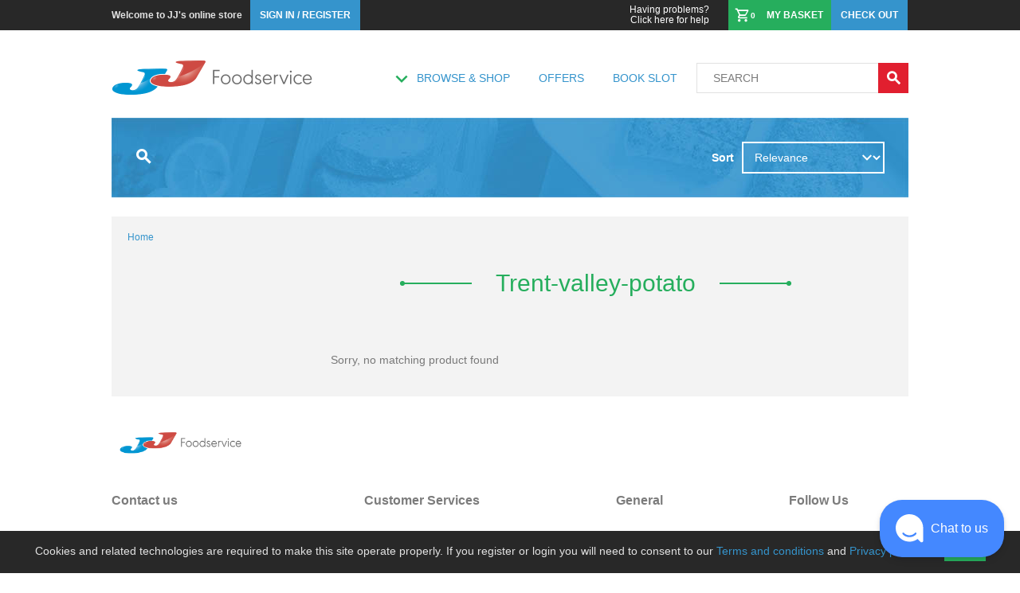

--- FILE ---
content_type: text/html; charset=utf-8
request_url: https://www.jjfoodservice.com/brand/england/trent-valley-potato/
body_size: 17653
content:
<!DOCTYPE html><!DOCTYPE html><html lang="en"><head prefix="og: http://ogp.me/ns# fb: http://ogp.me/ns/fb#"><meta charSet="utf-8"/><meta http-equiv="Cache-Control" content="no-cache, no-store, must-revalidate"/><meta http-equiv="Pragma" content="no-cache"/><meta http-equiv="Expires" content="0"/><meta name="description" content="View and order online from our range of wholesale Trent-valley-potato at JJ Foodservice. Open to all."/><meta name="keywords" content="jj,jjfood,jjfoodservice,groceries,food,ordering,Online groceries,Next day food and drink,Next day grocery delivery,Next day food and drink delivery,Bulk food delivery,Food online,Buy bulk food,Bulk groceries,Home food delivery,Online ordering food,online food shopping"/><meta property="og:title" content="Buy Wholesale Trent-valley-potato From JJ Foodservice For Delivery or Collection"/><meta property="og:image" content="/static/media/logo.761d7bb8.png"/><meta property="og:description" content="View and order online from our range of wholesale Trent-valley-potato at JJ Foodservice. Open to all."/><meta property="og:siteName" content="JJ Foodservice | UK Wholesale Food &amp; Catering Supplies, Cash &amp; Carry and Online Orders for Delivery, Collection, Export"/><meta property="og:creator" content="@jjfoodservice"/><meta name="viewport" content="width=device-width, initial-scale=1, maximum-scale=1"/><link rel="shortcut icon" href="/favicon.ico"/><link rel="stylesheet" type="text/css" href="/static/css/2.844388c3.chunk.css" media="all"/><meta name="apple-itunes-app" content="app-id=1540086548"/><meta name="google-play-app" content="app-id=com.jjfoodservice.apollo"/><link rel="apple-touch-icon" href="/icon.png"/><link rel="android-touch-icon" href="/icon.png"/><link rel="windows-touch-icon" href="/icon.png"/><title>Buy Wholesale Trent-valley-potato From JJ Foodservice For Delivery or Collection</title><script src="/rxp-js.js" type="text/javascript" async=""></script><script src="/static/js/main.dc7f6ef6.chunk.js" type="text/javascript" async=""></script><script src="/static/js/2.79eeaded.chunk.js" type="text/javascript" async=""></script><script src="/static/js/webpack-runtime.da83e9eb.js" type="text/javascript" async=""></script><script data-apikey="Fp4jsjP8SW6oSnBxswpmFw" data-env="us01" src="https://us01ccistatic.zoom.us/us01cci/web-sdk/zcc-sdk.js"></script><script type="application/ld+json" charSet="UTF-8">{"@context":"https://schema.org","@type":"WebSite","name":"JJ Foodservice","url":"http://www.jjfoodservice.com/","potentialAction":{"@type":"SearchAction","target":"http://www.jjfoodservice.com/search?q={search_term_string}","query-input":"required name=search_term_string"}}</script><style data-styled="" data-styled-version="6.1.11">.JngMY{text-transform:uppercase;justify-content:center;align-items:center;text-decoration:none;cursor:pointer;color:#3594cc;}/*!sc*/
.JngMY:hover{color:#26ae5d;}/*!sc*/
data-styled.g1[id="buttons__Button1-sc-1qnetww-0"]{content:"JngMY,"}/*!sc*/
.kXNTdF{display:flex;align-items:center;justify-content:center;text-decoration:none;cursor:pointer;color:#fff;font-size:1.4rem;font-weight:bold;text-transform:uppercase;background-color:#e11f2f;border:0;}/*!sc*/
.kXNTdF:hover{background-color:#bf1a28;}/*!sc*/
data-styled.g2[id="buttons__Button2-sc-1qnetww-1"]{content:"kXNTdF,"}/*!sc*/
.hPAvPS{display:flex;align-items:center;justify-content:center;text-decoration:none;cursor:pointer;background-color:transparent;font-size:1.4rem;font-weight:bold;text-transform:uppercase;height:4rem;min-height:4rem;color:#fff;border:solid 0.3rem #fff;}/*!sc*/
.hPAvPS:hover{background-color:#26ae5d;border-color:#26ae5d;}/*!sc*/
data-styled.g3[id="buttons__Button3-sc-1qnetww-2"]{content:"hPAvPS,"}/*!sc*/
.imyhyz{display:flex;justify-content:center;align-items:center;}/*!sc*/
.imyhyz::before{font-family:'icomoon';display:inline-block;}/*!sc*/
.imyhyz::before{content:'\e90d';font-size:3rem;font-weight:normal;transform:rotate(45deg);}/*!sc*/
data-styled.g13[id="icons__CrossIcon-sc-16m7f1q-3"]{content:"imyhyz,"}/*!sc*/
.dmqRLW{position:relative;width:100rem;max-width:100rem;margin:0 auto;justify-content:center;z-index:1;}/*!sc*/
@media (max-width:62em){.dmqRLW{width:100%;}}/*!sc*/
data-styled.g66[id="Appstyle__StyledApp-sc-1r7h4d6-0"]{content:"dmqRLW,"}/*!sc*/
.hXpNst{width:100%;}/*!sc*/
@media (max-width:62em){.hXpNst{max-width:100%;overflow:hidden;}}/*!sc*/
data-styled.g67[id="Appstyle__Container-sc-1r7h4d6-1"]{content:"hXpNst,"}/*!sc*/
.eNRQoo{text-transform:uppercase;justify-content:center;align-items:center;text-decoration:none;cursor:pointer;color:#3594cc;}/*!sc*/
.eNRQoo:hover{color:#26ae5d;}/*!sc*/
data-styled.g74[id="links__Link1-sc-1gpg7gb-0"]{content:"eNRQoo,"}/*!sc*/
.hfxUqp{display:flex;align-items:center;justify-content:center;animation-play-state:paused;animation:iKCJKR 0.2s ease-out alternate;position:relative;}/*!sc*/
.hfxUqp::before{font-family:'icomoon';content:'\e910';font-size:3rem;font-weight:normal;color:#26ae5d;}/*!sc*/
data-styled.g76[id="arrow__WayDown-sc-8tlzjv-0"]{content:"hfxUqp,"}/*!sc*/
.hbeHPm{display:flex;justify-content:space-between;align-items:center;width:100%;padding-top:1rem;height:11rem;position:relative;z-index:100;}/*!sc*/
@media (max-width:62em){.hbeHPm{width:100%;height:8rem;padding-top:0;}}/*!sc*/
data-styled.g81[id="Headerstyle__Wrapper-sc-tz5zg6-0"]{content:"hbeHPm,"}/*!sc*/
.ixGJJi{width:28rem;max-height:4.6rem;}/*!sc*/
@media (max-width:62em){.ixGJJi{width:22rem;padding-left:2rem;}}/*!sc*/
@media (max-width:30em){.ixGJJi{width:18rem;padding-left:2rem;}}/*!sc*/
@media (max-width:20em){.ixGJJi{padding-left:1rem;}}/*!sc*/
data-styled.g82[id="Headerstyle__Logo-sc-tz5zg6-1"]{content:"ixGJJi,"}/*!sc*/
.dDpdwk{display:flex;justify-content:space-between;align-items:center;max-width:70%;}/*!sc*/
data-styled.g83[id="Headerstyle__Links-sc-tz5zg6-2"]{content:"dDpdwk,"}/*!sc*/
.lhMREo{display:flex;justify-items:flex-start;margin-left:2.8rem;}/*!sc*/
@media (max-width:62em){.lhMREo{margin-left:1rem;}}/*!sc*/
@media (max-width:30em){.lhMREo{display:none;}}/*!sc*/
data-styled.g84[id="Headerstyle__LinkWrapper-sc-tz5zg6-3"]{content:"lhMREo,"}/*!sc*/
.bLtKcI{font-size:1.4rem;padding:0.4rem;}/*!sc*/
data-styled.g85[id="Headerstyle__NavLink-sc-tz5zg6-4"]{content:"bLtKcI,"}/*!sc*/
.lfwLkN{text-transform:uppercase;justify-content:center;align-items:center;text-decoration:none;cursor:pointer;font-size:1.4rem;padding:0.4rem;display:flex;}/*!sc*/
data-styled.g87[id="Headerstyle__ClickLink-sc-tz5zg6-6"]{content:"lfwLkN,"}/*!sc*/
.eLTnzu{margin-top:0.4rem;width:3rem;height:3rem;}/*!sc*/
.eLTnzu::before{color:#26ae5d;}/*!sc*/
data-styled.g88[id="Headerstyle__ArrowDown-sc-tz5zg6-7"]{content:"eLTnzu,"}/*!sc*/
.huvBvw{display:flex;}/*!sc*/
data-styled.g90[id="Headerstyle__SearchForm-sc-tz5zg6-9"]{content:"huvBvw,"}/*!sc*/
.IKbJY{font-size:1.4rem;color:#7c7c7c;padding-left:2rem;margin-left:2rem;background-color:transparent;border:solid 0.1rem #e1e1e1;outline:none;width:22.8rem;height:3.8rem;border-right-width:0;}/*!sc*/
.IKbJY::placeholder{color:#7c7c7c;text-transform:uppercase;}/*!sc*/
@media (max-width:62em){.IKbJY{width:13rem;margin-left:1rem;}}/*!sc*/
@media (max-width:30em){.IKbJY{padding-left:1rem;width:11rem;}}/*!sc*/
@media (max-width:20em){.IKbJY{width:9.2rem;}}/*!sc*/
data-styled.g91[id="Headerstyle__SearchInput-sc-tz5zg6-10"]{content:"IKbJY,"}/*!sc*/
.bXAcGP{width:3.8rem;height:3.8rem;}/*!sc*/
.bXAcGP::after{font-family:'icomoon';content:'\e90a';display:inline-block;font-size:2.2rem;}/*!sc*/
@media (max-width:62em){.bXAcGP{margin-right:2rem;}}/*!sc*/
@media (max-width:30em){.bXAcGP{margin-right:2rem;}}/*!sc*/
data-styled.g92[id="Headerstyle__Search-sc-tz5zg6-11"]{content:"bXAcGP,"}/*!sc*/
.djnEtC{width:100%;background-color:#282828;}/*!sc*/
data-styled.g96[id="TopBarstyle__Wrapper-sc-fbuf53-0"]{content:"djnEtC,"}/*!sc*/
.cKugGX{display:flex;justify-content:space-between;align-items:center;width:100rem;margin:0 auto;}/*!sc*/
@media (max-width:62em){.cKugGX{width:100%;max-height:100%;}}/*!sc*/
data-styled.g97[id="TopBarstyle__Container-sc-fbuf53-1"]{content:"cKugGX,"}/*!sc*/
.hQoQKZ{display:flex;flex-direction:row;justify-content:flex-start;align-items:center;}/*!sc*/
@media (max-width:62em){.hQoQKZ{min-height:3.8rem;}}/*!sc*/
data-styled.g98[id="TopBarstyle__Left-sc-fbuf53-2"]{content:"hQoQKZ,"}/*!sc*/
.iBjbxN{justify-content:flex-end;}/*!sc*/
@media (max-width:30em){.iBjbxN{display:flex;min-height:3.8rem;}}/*!sc*/
data-styled.g99[id="TopBarstyle__Right-sc-fbuf53-3"]{content:"iBjbxN,"}/*!sc*/
.iDRyEe{display:none;}/*!sc*/
@media (max-width:30em){.iDRyEe{width:4.4rem;height:3.8rem;display:flex;cursor:pointer;justify-content:center;align-items:center;border-right:solid 0.1rem #7c7c7c;}.iDRyEe::before{display:inline-block;font-family:'icomoon';content:'\e910';font-size:3rem;font-weight:normal;color:#fff;padding-left:1rem;padding-right:1rem;}}/*!sc*/
data-styled.g100[id="TopBarstyle__Menu-sc-fbuf53-4"]{content:"iDRyEe,"}/*!sc*/
.fkeOKf{color:#e2e2e2;margin-right:1rem;font-size:1.2rem;font-weight:bold;}/*!sc*/
@media (max-width:62em){.fkeOKf{margin-left:2rem;}}/*!sc*/
@media (max-width:30em){.fkeOKf{margin-left:1rem;}}/*!sc*/
data-styled.g101[id="TopBarstyle__Description-sc-fbuf53-5"]{content:"fkeOKf,"}/*!sc*/
.hcWdvQ{color:#3594cc;padding:1.2rem;font-size:1.2rem;font-weight:bold;}/*!sc*/
@media (max-width:30em){.hcWdvQ{display:none;}}/*!sc*/
data-styled.g103[id="TopBarstyle__InfoText-sc-fbuf53-7"]{content:"hcWdvQ,"}/*!sc*/
.hFdmqJ{display:block;text-decoration:none;text-align:right;color:#fff;font-size:1.2rem;}/*!sc*/
@media (max-width:30em){.hFdmqJ{display:none;}}/*!sc*/
data-styled.g104[id="TopBarstyle__OldSite-sc-fbuf53-8"]{content:"hFdmqJ,"}/*!sc*/
.leXBHl{display:flex;font-size:1.2rem;padding:0.4rem 1.2rem;text-transform:uppercase;height:3.8rem;font-weight:bold;color:#fff;background-color:#3594cc;cursor:pointer;align-items:center;margin-right:0.1rem;}/*!sc*/
.leXBHl:hover{color:#e2e2e2;background-color:#3087ba;}/*!sc*/
@media (max-width:30em){.leXBHl{display:none;}}/*!sc*/
data-styled.g105[id="TopBarstyle__BlueButton-sc-fbuf53-9"]{content:"leXBHl,"}/*!sc*/
.dIKKGc{display:flex;font-size:1.2rem;padding:0.4rem 1.2rem;text-transform:uppercase;height:3.8rem;font-weight:bold;color:#fff;background-color:#3594cc;}/*!sc*/
.dIKKGc:hover{color:#e2e2e2;background-color:#3087ba;}/*!sc*/
@media (max-width:30em){.dIKKGc{display:none;}}/*!sc*/
data-styled.g106[id="TopBarstyle__MainButton-sc-fbuf53-10"]{content:"dIKKGc,"}/*!sc*/
.cpZxli{background-color:#26ae5d;display:flex;justify-content:space-between;min-width:10rem;padding:1rem 1rem 1rem 0.8rem;}/*!sc*/
.cpZxli:hover{background-color:#219550;}/*!sc*/
.cpZxli::before{display:inline-block;font-family:'icomoon';content:'\e908';font-size:2rem;font-weight:normal;color:#fff;}/*!sc*/
@media (max-width:30em){.cpZxli{min-width:5rem;display:flex;}}/*!sc*/
data-styled.g107[id="TopBarstyle__Cart-sc-fbuf53-11"]{content:"cpZxli,"}/*!sc*/
.jvWjdj{font-size:1rem;min-width:2rem;color:#fff;padding-right:0.8rem;display:block;}/*!sc*/
@media (max-width:30em){.jvWjdj{padding:0.4rem 0 0.25rem 0.4rem;font-size:1.2rem;}}/*!sc*/
data-styled.g108[id="TopBarstyle__Quantity-sc-fbuf53-12"]{content:"jvWjdj,"}/*!sc*/
@media (max-width:30em){.cowHba{display:none;}}/*!sc*/
data-styled.g109[id="TopBarstyle__CartText-sc-fbuf53-13"]{content:"cowHba,"}/*!sc*/
.bspVZn{outline:none;align-items:center;text-decoration:none;cursor:pointer;border-radius:0;appearance:none;height:4rem;background:transparent;border:solid 0.2rem #fff;padding-left:1rem;padding-right:3rem;font-size:1.4rem;color:#fff;}/*!sc*/
@media (max-width:20em){.bspVZn{padding-right:1rem;}}/*!sc*/
data-styled.g200[id="dropdown__Dropdown-sc-ju4v3q-0"]{content:"bspVZn,"}/*!sc*/
.Ixgfg{position:relative;width:9rem;height:0.2rem;margin-right:3rem;background-color:#26ae5d;}/*!sc*/
@media (max-width:48em){.Ixgfg{width:5rem;}}/*!sc*/
@media (max-width:30em){.Ixgfg{width:4rem;}}/*!sc*/
data-styled.g509[id="lines__DecoratedLine-sc-sllwnt-0"]{content:"Ixgfg,"}/*!sc*/
.ghhBZp::before{content:'';position:absolute;margin-top:-0.2rem;width:0.6rem;height:0.6rem;background-color:#26ae5d;border-radius:3px;}/*!sc*/
@media (max-width:62em){.ghhBZp{margin-right:1rem;}}/*!sc*/
data-styled.g510[id="lines__LeftLine-sc-sllwnt-1"]{content:"ghhBZp,"}/*!sc*/
.kplhAR{margin-left:3rem;}/*!sc*/
.kplhAR::after{content:'';position:absolute;right:0;margin-top:-0.2rem;width:0.6rem;height:0.6rem;background-color:#26ae5d;border-radius:3px;}/*!sc*/
@media (max-width:62em){.kplhAR{margin-right:0;margin-left:1rem;}}/*!sc*/
data-styled.g511[id="lines__RightLine-sc-sllwnt-2"]{content:"kplhAR,"}/*!sc*/
.epzQOB{display:flex;align-items:center;justify-content:space-between;background-image:url(/static/media/store_locator.89f48779.jpg);background-size:cover;width:100%;min-height:10rem;}/*!sc*/
@media (max-width:48em){.epzQOB{background-size:cover;flex-direction:column;padding:1rem 2rem;}}/*!sc*/
data-styled.g756[id="SearchBarstyle__Wrapper-sc-120z7bh-0"]{content:"epzQOB,"}/*!sc*/
.kFdWzw{margin-left:2.8rem;margin-right:2.8rem;}/*!sc*/
@media (max-width:48em){.kFdWzw{display:flex;flex-direction:column;min-height:3rem;}}/*!sc*/
@media (max-width:30em){.kFdWzw{margin-left:2rem;margin-right:2rem;}}/*!sc*/
data-styled.g757[id="SearchBarstyle__Content-sc-120z7bh-1"]{content:"kFdWzw,"}/*!sc*/
.iFAeEn{font-size:1.6rem;font-weight:bold;line-height:2.4rem;min-width:17rem;display:flex;align-items:center;color:#fff;}/*!sc*/
.iFAeEn::before{font-family:'icomoon';content:'\e90a';display:inline-block;font-size:2.4rem;padding-right:1rem;}/*!sc*/
@media (max-width:30em){.iFAeEn{margin-left:2rem;display:block;}.iFAeEn::before{position:absolute;left:1rem;}}/*!sc*/
data-styled.g758[id="SearchBarstyle__Title-sc-120z7bh-2"]{content:"iFAeEn,"}/*!sc*/
.cOSQKp{font-size:1.4rem;line-height:2.4rem;color:#fff;font-weight:bold;padding-right:1rem;}/*!sc*/
@media (max-width:30em){.cOSQKp{display:none;}}/*!sc*/
data-styled.g759[id="SearchBarstyle__By-sc-120z7bh-3"]{content:"cOSQKp,"}/*!sc*/
.jiXDjd{display:flex;flex-grow:1;max-height:5rem;justify-content:flex-end;padding-right:3rem;}/*!sc*/
@media (max-width:30em){.jiXDjd{width:100%;justify-content:space-between;}}/*!sc*/
data-styled.g760[id="SearchBarstyle__ButtonWrapper-sc-120z7bh-4"]{content:"jiXDjd,"}/*!sc*/
.wytJw{display:flex;position:relative;align-items:center;min-width:20rem;margin-left:1rem;}/*!sc*/
.wytJw::after{font-family:'icomoon';content:'\e910';position:absolute;right:0;display:inline-block;font-size:2.4rem;color:#fff;padding-right:1rem;z-index:1;}/*!sc*/
@media (max-width:30em){.wytJw{margin-left:0;min-width:100%;width:100%;}}/*!sc*/
data-styled.g761[id="SearchBarstyle__FiltersWrapper-sc-120z7bh-5"]{content:"wytJw,"}/*!sc*/
.cyiGVA{width:100%;position:relative;z-index:2;}/*!sc*/
data-styled.g762[id="SearchBarstyle__Filters-sc-120z7bh-6"]{content:"cyiGVA,"}/*!sc*/
.fjSACB{color:#797979;}/*!sc*/
data-styled.g763[id="SearchBarstyle__Option-sc-120z7bh-7"]{content:"fjSACB,"}/*!sc*/
.fFgJnt{width:100%;display:flex;background-color:#f3f3f3;padding:1rem;align-items:flex-start;}/*!sc*/
@media (max-width:62em){.fFgJnt{margin-top:0;}}/*!sc*/
@media (max-width:30em){.fFgJnt{padding:0;flex-direction:column;}}/*!sc*/
data-styled.g767[id="SearchPagestyle__Container-sc-1c66j3i-0"]{content:"fFgJnt,"}/*!sc*/
.bbjATD{margin-top:2.4rem;width:100%;min-height:4rem;background-color:#f3f3f3;font-size:1.2rem;padding:2rem;color:#3594cc;}/*!sc*/
@media (max-width:30em){.bbjATD{margin-top:1rem;padding:1rem 2rem 1rem;line-height:1.6rem;}}/*!sc*/
data-styled.g768[id="SearchPagestyle__BreadCrumb-sc-1c66j3i-1"]{content:"bbjATD,"}/*!sc*/
.kOwHQv{text-transform:capitalize;}/*!sc*/
data-styled.g769[id="SearchPagestyle__BreadCrumbLinks-sc-1c66j3i-2"]{content:"kOwHQv,"}/*!sc*/
.bIQGff{font-weight:bold;text-decoration:none;padding-left:0.5rem;cursor:default;color:#3594cc;}/*!sc*/
data-styled.g770[id="SearchPagestyle__CurrentPage-sc-1c66j3i-3"]{content:"bIQGff,"}/*!sc*/
.jZauWE{padding-right:0.5rem;font-weight:normal;}/*!sc*/
data-styled.g771[id="SearchPagestyle__Separator-sc-1c66j3i-4"]{content:"jZauWE,"}/*!sc*/
.gSuLXG{width:25%;min-width:25%;font-size:1.4rem;color:#797979;}/*!sc*/
@media (max-width:30em){.gSuLXG{display:none;position:relative;background-color:none;width:100%;min-width:100%;top:0;right:0;width:100%;overflow-y:auto;z-index:999;}}/*!sc*/
data-styled.g772[id="SearchPagestyle__FiltersWrapper-sc-1c66j3i-5"]{content:"gSuLXG,"}/*!sc*/
.iGmubL{display:flex;flex-direction:column;justify-content:center;width:75%;}/*!sc*/
@media (max-width:48em){.iGmubL{width:100%;}}/*!sc*/
data-styled.g774[id="SearchPagestyle__ResultsPanel-sc-1c66j3i-7"]{content:"iGmubL,"}/*!sc*/
.fbPvoY{padding-top:0.8rem;padding-bottom:0.8rem;overflow-y:hidden!important;}/*!sc*/
.fbPvoY >div{overflow-y:hidden!important;}/*!sc*/
.fbPvoY >div>div{overflow-y:hidden!important;display:flex;flex-wrap:wrap;justify-content:space-evenly;}/*!sc*/
@media (max-width:20em){.fbPvoY{padding-right:0;}}/*!sc*/
data-styled.g775[id="SearchPagestyle__ResultsWrapper-sc-1c66j3i-8"]{content:"fbPvoY,"}/*!sc*/
.cauyNR{color:#26ae5d;font-size:3.6rem;font-weight:lighter;display:flex;justify-content:center;align-items:center;min-height:8.1rem;padding-bottom:4rem;margin:0;}/*!sc*/
@media (max-width:62em){.cauyNR{padding-top:3rem;padding-bottom:3rem;font-size:2.4rem;}}/*!sc*/
@media (max-width:48em){.cauyNR{padding:2rem;font-size:2rem;}}/*!sc*/
data-styled.g776[id="SearchPagestyle__ResultsTitle-sc-1c66j3i-9"]{content:"cauyNR,"}/*!sc*/
.ikHsLH{font-size:1.4rem;color:#797979;padding:2rem;}/*!sc*/
data-styled.g784[id="SearchPagestyle__NoResult-sc-1c66j3i-17"]{content:"ikHsLH,"}/*!sc*/
.fFQmRd{display:none;padding:0.6rem 1rem 1rem;}/*!sc*/
@media (max-width:30em){.fFQmRd{display:flex;justify-content:space-evenly;}}/*!sc*/
data-styled.g785[id="SearchPagestyle__FiltersButtons-sc-1c66j3i-18"]{content:"fFQmRd,"}/*!sc*/
.iCpjIQ{text-transform:uppercase;width:50%;margin-left:0.5rem;color:#26ae5d;border-color:#26ae5d;}/*!sc*/
.iCpjIQ:hover{color:#fff;}/*!sc*/
data-styled.g786[id="SearchPagestyle__ClearFilterButton-sc-1c66j3i-19"]{content:"iCpjIQ,"}/*!sc*/
.dMPqAU{margin-right:0.5rem;margin-left:0;background-color:#26ae5d;color:#fff;}/*!sc*/
data-styled.g787[id="SearchPagestyle__DoneButton-sc-1c66j3i-20"]{content:"dMPqAU,"}/*!sc*/
.bzuVSX{font-size:3rem;font-weight:normal;margin:0;white-space:nowrap;overflow:hidden;text-overflow:ellipsis;max-width:50rem;}/*!sc*/
@media (max-width:62em){.bzuVSX{max-width:40rem;text-align:center;}}/*!sc*/
@media (max-width:48em){.bzuVSX{font-size:2.2rem;max-width:32rem;text-align:center;}}/*!sc*/
@media (max-width:30em){.bzuVSX{font-size:2rem;}}/*!sc*/
data-styled.g789[id="SearchPagestyle__NameWrapper-sc-1c66j3i-22"]{content:"bzuVSX,"}/*!sc*/
.bhLyej{display:inline-block;white-space:nowrap;overflow:hidden;text-overflow:ellipsis;max-width:70rem;vertical-align:top;text-transform:capitalize;}/*!sc*/
@media (max-width:62em){.bhLyej{max-width:50rem;}}/*!sc*/
@media (max-width:48em){.bhLyej{max-width:40rem;}}/*!sc*/
@media (max-width:30em){.bhLyej{max-width:26rem;}}/*!sc*/
@media (max-width:20em){.bhLyej{max-width:22rem;}}/*!sc*/
data-styled.g790[id="SearchPagestyle__BreadCrumbResult-sc-1c66j3i-23"]{content:"bhLyej,"}/*!sc*/
.icULnk{display:flex;position:relative;width:100rem;margin:0 auto;flex-direction:column;padding-top:4.4rem;padding-bottom:4.4rem;}/*!sc*/
@media (max-width:62em){.icULnk{width:100%;padding:2rem;margin:0;}}/*!sc*/
@media (max-width:30em){.icULnk{width:100%;padding:2rem 0;padding-bottom:0;}}/*!sc*/
data-styled.g1014[id="Footerstyle__Wrapper-sc-48t2gg-0"]{content:"icULnk,"}/*!sc*/
.fbbaaQ{width:17rem;height:2.8rem;}/*!sc*/
@media (max-width:30em){.fbbaaQ{margin-left:2rem;}}/*!sc*/
data-styled.g1015[id="Footerstyle__Logo-sc-48t2gg-1"]{content:"fbbaaQ,"}/*!sc*/
.clNIQT{display:flex;position:relative;justify-content:space-between;align-items:flex-start;margin-top:4.4rem;}/*!sc*/
@media (max-width:62em){.clNIQT{margin-top:2rem;}}/*!sc*/
@media (max-width:30em){.clNIQT{display:block;margin-top:2rem;}}/*!sc*/
data-styled.g1016[id="Footerstyle__Container-sc-48t2gg-2"]{content:"clNIQT,"}/*!sc*/
.Qschb{display:flex;flex-direction:column;width:25%;}/*!sc*/
.Qschb:last-child,.Qschb:nth-last-child(2){width:15%;}/*!sc*/
@media (max-width:30em){.Qschb{width:100%;}.Qschb:last-child,.Qschb:nth-last-child(2){width:100%;}}/*!sc*/
data-styled.g1017[id="Footerstyle__Links-sc-48t2gg-3"]{content:"Qschb,"}/*!sc*/
.jeZsmW{display:block;text-decoration:none;font-size:1.4rem;padding-top:1rem;padding-bottom:1rem;cursor:pointer;text-transform:capitalize;color:#3594cc;display:block;}/*!sc*/
@media (max-width:62em){.jeZsmW{min-height:4rem;}}/*!sc*/
@media (max-width:30em){.jeZsmW{padding:0 2rem;line-height:4rem;font-weight:normal;margin-bottom:0.1rem;border-bottom:solid 0.1rem #e1e1e1;}}/*!sc*/
@media (max-width:62em){.jeZsmW{flex-direction:column;}}/*!sc*/
data-styled.g1018[id="Footerstyle__ExternalLink-sc-48t2gg-4"]{content:"jeZsmW,"}/*!sc*/
.jpTNox{text-decoration:none;text-transform:capitalize;color:#3594cc;display:inline;}/*!sc*/
.jpTNox:hover{color:#26ae5d;}/*!sc*/
data-styled.g1019[id="Footerstyle__ExternalLinkContent-sc-48t2gg-5"]{content:"jpTNox,"}/*!sc*/
.dnoTGI{text-decoration:none;text-transform:capitalize;color:#3594cc;display:inline;}/*!sc*/
.dnoTGI:hover{color:#26ae5d;}/*!sc*/
data-styled.g1020[id="Footerstyle__ExternalInfoContent-sc-48t2gg-6"]{content:"dnoTGI,"}/*!sc*/
.hzIPwn{display:block;text-decoration:none;font-size:1.4rem;padding-top:1rem;padding-bottom:1rem;cursor:pointer;text-transform:capitalize;color:#3594cc;display:block;}/*!sc*/
@media (max-width:62em){.hzIPwn{min-height:4rem;}}/*!sc*/
@media (max-width:30em){.hzIPwn{padding:0 2rem;line-height:4rem;font-weight:normal;margin-bottom:0.1rem;border-bottom:solid 0.1rem #e1e1e1;}}/*!sc*/
.hzIPwn:hover{color:#26ae5d;}/*!sc*/
data-styled.g1021[id="Footerstyle__TheLink-sc-48t2gg-7"]{content:"hzIPwn,"}/*!sc*/
.dEfWsc{margin:0;font-size:1.6rem;}/*!sc*/
data-styled.g1022[id="Footerstyle__TitleWrapper-sc-48t2gg-8"]{content:"dEfWsc,"}/*!sc*/
.foxjoz{display:flex;justify-content:space-between;align-items:center;padding-bottom:1rem;line-height:3rem;color:#7c7c7c;}/*!sc*/
@media (max-width:30em){.foxjoz{width:100%;text-transform:uppercase;color:#fff;background-color:#26ae5d;padding:0 2rem;font-size:1.4rem;line-height:4rem;font-weight:normal;margin-bottom:0.1rem;}}/*!sc*/
data-styled.g1023[id="Footerstyle__Title-sc-48t2gg-9"]{content:"foxjoz,"}/*!sc*/
.fZqbGJ{display:none;}/*!sc*/
@media (max-width:30em){.fZqbGJ{display:block;}.fZqbGJ::before{font-family:'icomoon';display:block;content:'\e90d';font-size:3rem;}.fZqbGJ::after{font-family:'icomoon';display:none;content:'\e90c';font-size:3rem;}}/*!sc*/
data-styled.g1024[id="Footerstyle__Status-sc-48t2gg-10"]{content:"fZqbGJ,"}/*!sc*/
.iNHAGX{padding-right:0.4rem;display:inline;width:auto;min-width:auto;color:inherit;font-weight:normal;}/*!sc*/
data-styled.g1025[id="Footerstyle__HighLight-sc-48t2gg-11"]{content:"iNHAGX,"}/*!sc*/
@media (max-width:30em){.gtIAPc{display:none;}}/*!sc*/
data-styled.g1026[id="Footerstyle__LinksGroup-sc-48t2gg-12"]{content:"gtIAPc,"}/*!sc*/
.dLKbNQ{color:#7c7c7c;font-size:1.2rem;margin:0;padding:2rem 0;}/*!sc*/
@media (max-width:30em){.dLKbNQ{padding:2rem;}}/*!sc*/
data-styled.g1027[id="Footerstyle__CopyRight-sc-48t2gg-13"]{content:"dLKbNQ,"}/*!sc*/
.kMYQWX{display:flex;flex-direction:row;justify-content:space-between;padding-left:1rem;}/*!sc*/
@media (max-width:30em){.kMYQWX{flex-direction:column;padding-left:0;}}/*!sc*/
data-styled.g1028[id="Footerstyle__FraudWrapper-sc-48t2gg-14"]{content:"kMYQWX,"}/*!sc*/
.emDapZ{width:100%;overflow-y:auto;background-color:#fff;z-index:2;position:absolute;top:15.9rem;left:0;right:0;display:none;justify-content:center;align-items:flex-start;animation:biPdel 0.3s ease-in;}/*!sc*/
@media (max-width:62em){.emDapZ{top:11.8rem;left:0;right:0;width:100%;}}/*!sc*/
@media (max-width:30em){.emDapZ{position:fixed;width:100%;height:100%;top:0;left:0;background-color:#282828;z-index:100;transition:transform 0.3s cubic-bezier(0, .52, 0, 1);}}/*!sc*/
data-styled.g1036[id="Menustyle__MenuList-sc-1j51pot-0"]{content:"emDapZ,"}/*!sc*/
.ecyZhN{width:100rem;border:0.1rem solid #e1e1e1;}/*!sc*/
@media (max-width:62em){.ecyZhN{width:100%;}}/*!sc*/
@media (max-width:30em){.ecyZhN{border-width:0;}}/*!sc*/
data-styled.g1037[id="Menustyle__Wrapper-sc-1j51pot-1"]{content:"ecyZhN,"}/*!sc*/
@media (max-width:30em){.fHvzHS{display:block;}}/*!sc*/
data-styled.g1038[id="Menustyle__RootLevel-sc-1j51pot-2"]{content:"fHvzHS,"}/*!sc*/
.gPPhWu{display:flex;margin:0;padding:2rem;border-bottom:0.1rem solid #e1e1e1;}/*!sc*/
@media (max-width:30em){.gPPhWu{width:100%;padding:0;background-color:#3594cc;flex-direction:column;border-bottom:0;}}/*!sc*/
data-styled.g1039[id="Menustyle__ExtraLinks-sc-1j51pot-3"]{content:"gPPhWu,"}/*!sc*/
.dqxxeC{padding:0;margin:0;list-style:none;display:block;}/*!sc*/
data-styled.g1040[id="Menustyle__ExtraLinkWrapper-sc-1j51pot-4"]{content:"dqxxeC,"}/*!sc*/
.kuJmcO{padding:0 1rem;font-size:1.2rem;text-transform:uppercase;display:block;justify-content:center;align-items:center;text-decoration:none;cursor:pointer;text-transform:uppercase;color:#282828;}/*!sc*/
@media (max-width:30em){.kuJmcO{width:100%;line-height:4rem;padding:0 2rem;color:#fff;border-bottom:0.1rem solid #e1e1e1;}.kuJmcO:hover{color:#282828;}}/*!sc*/
@media (max-width:30em){.kuJmcO{color:#fff;}}/*!sc*/
data-styled.g1041[id="Menustyle__ExtraLink-sc-1j51pot-5"]{content:"kuJmcO,"}/*!sc*/
.cWBUjy{display:none;text-transform:uppercase;font-size:1.2rem;}/*!sc*/
.cWBUjy:hover{color:#fff;}/*!sc*/
@media (max-width:30em){.cWBUjy{display:flex;justify-content:space-between;width:100%;line-height:4rem;padding:0 1rem 0 2rem;color:#fff;background-color:#26ae5d;border-bottom:0.1rem solid #e1e1e1;}.cWBUjy::after{display:inline-block;font-family:'icomoon';content:'\e90b';font-size:3rem;transform:rotate(90deg);color:#fff;}}/*!sc*/
data-styled.g1043[id="Menustyle__CategoryBar-sc-1j51pot-7"]{content:"cWBUjy,"}/*!sc*/
.fa-dqdv{display:none;justify-content:space-between;font-size:1.2rem;}/*!sc*/
@media (max-width:30em){.fa-dqdv{display:flex;width:100%;line-height:4rem;height:4rem;padding-left:2rem;padding-right:0.6rem;color:#fff;border-bottom:0.1rem solid #e1e1e1;}}/*!sc*/
data-styled.g1053[id="ControlBarstyle__Wrapper-sc-17syous-0"]{content:"fa-dqdv,"}/*!sc*/
.hbSAKv{flex-grow:1;cursor:pointer;color:#fff;}/*!sc*/
data-styled.g1054[id="ControlBarstyle__Left-sc-17syous-1"]{content:"hbSAKv,"}/*!sc*/
.iYntVa{width:4rem;cursor:pointer;}/*!sc*/
@media (max-width:30em){.iYntVa{color:#fff;}.iYntVa:hover{color:#fff;}}/*!sc*/
data-styled.g1056[id="ControlBarstyle__Close-sc-17syous-3"]{content:"iYntVa,"}/*!sc*/
.dmaeGD{text-transform:uppercase;}/*!sc*/
.dmaeGD:hover{color:#fff;}/*!sc*/
data-styled.g1061[id="ControlBarstyle__LoginRegister-sc-17syous-8"]{content:"dmaeGD,"}/*!sc*/
@font-face{font-family:'Open Sans';src:url('https://fonts.googleapis.com/css?family=Open+Sans') format('embedded-opentype');}/*!sc*/
@font-face{font-family:'icomoon';src:url('/api/fastly-assets/fonts/icomoon.eot');src:url('/api/fastly-assets/fonts/icomoon.eot#iefix') format('embedded-opentype'),url('/api/fastly-assets/fonts/icomoon.ttf') format('truetype'),url('/api/fastly-assets/fonts/icomoon.woff') format('woff'),url('/api/fastly-assets/fonts/icomoon.svg#icomoon') format('svg');font-weight:normal;font-style:normal;}/*!sc*/
html{box-sizing:border-box;font-size:62.5%;background-color:white;}/*!sc*/
html,body{margin:0;padding:0;font-family:'Open Sans',sans-serif;-webkit-font-smoothing:antialiased;-moz-osx-font-smoothing:grayscale;}/*!sc*/
*,*:before,*:after{box-sizing:inherit;box-sizing:border-box;}/*!sc*/
a{text-decoration:none;}/*!sc*/
.ReactModal__Content{max-height:100%;}/*!sc*/
.zsiq_theme1 .zsiq_flt_rel{width:50px!important;border-radius:50px!important;height:50px!important;}/*!sc*/
.zsiq_theme1 .siqico-chat:before{font-size:25px!important;line-height:50px!important;}/*!sc*/
header.noaboutme.nologo{height:80px!important;max-height:80px;}/*!sc*/
@media (max-width:768px){.ReactModal__Content{width:100%;height:100%;background:transparent!important;}}/*!sc*/
.columns-2{columns:2;column-gap:5rem;}/*!sc*/
.forceBreak{-webkit-column-break-after:always;break-after:column;}/*!sc*/
span.forceBreak{display:block;}/*!sc*/
.smartbanner-show.smartbanner-margin-top{margin-top:80px;}/*!sc*/
.smartbanner-show.smartbanner-margin-bottom{margin-bottom:80px;}/*!sc*/
.smartbanner-show .smartbanner{display:block;}/*!sc*/
.smartbanner{left:0;display:none;width:100%;height:80px;line-height:80px;font-family:Helvetica Neue,sans-serif;background:#f4f4f4;z-index:9998;-webkit-font-smoothing:antialiased;overflow:hidden;-webkit-text-size-adjust:none;}/*!sc*/
.smartbanner-top{position:absolute;top:0;}/*!sc*/
.smartbanner-bottom{position:fixed;bottom:0;}/*!sc*/
.smartbanner-container{margin:0 auto;padding:0 5px;}/*!sc*/
.smartbanner-close{display:inline-block;vertical-align:middle;margin:0 5px 0 0;font-family:ArialRoundedMTBold,Arial;font-size:20px;text-align:center;color:#888;text-decoration:none;border:0;border-radius:14px;padding:0 0 1px;background-color:transparent;-webkit-font-smoothing:subpixel-antialiased;}/*!sc*/
.smartbanner-close:active,.smartbanner-close:hover{color:#aaa;}/*!sc*/
.smartbanner-icon{width:57px;height:57px;margin-right:12px;background-size:cover;border-radius:10px;}/*!sc*/
.smartbanner-icon,.smartbanner-info{display:inline-block;vertical-align:middle;}/*!sc*/
.smartbanner-info{white-space:normal;width:calc(99% - 201px);font-size:11px;line-height:1.2em;font-weight:700;}/*!sc*/
.smartbanner-wrapper{max-width:110px;display:inline-block;text-align:right;width:100%;}/*!sc*/
.smartbanner-title{font-size:13px;line-height:18px;text-overflow:ellipsis;white-space:nowrap;overflow:hidden;}/*!sc*/
.smartbanner-description{max-height:40px;overflow:hidden;}/*!sc*/
.smartbanner-author{text-overflow:ellipsis;white-space:nowrap;overflow:hidden;}/*!sc*/
.smartbanner-author:empty+.smartbanner-description{max-height:50px;}/*!sc*/
.smartbanner-button{margin:auto 0;height:24px;font-size:14px;line-height:24px;text-align:center;font-weight:700;color:#6a6a6a;text-transform:uppercase;text-decoration:none;display:inline-block;text-shadow:0 1px 0 hsla(0,0%,100%,.8);}/*!sc*/
.smartbanner-button:active,.smartbanner-button:hover{color:#aaa;}/*!sc*/
.smartbanner-ios{background:#f2f2f2;box-shadow:0 1px 1px rgba(0,0,0,.2);line-height:80px;}/*!sc*/
.smartbanner-ios .smartbanner-close{border:0;width:18px;height:18px;line-height:18px;font-family:Arial;color:#888;text-shadow:0 1px 0 #fff;-webkit-font-smoothing:none;}/*!sc*/
.smartbanner-ios .smartbanner-close:active,.smartbanner-ios .smartbanner-close:hover{color:#888;}/*!sc*/
.smartbanner-ios .smartbanner-icon{background-size:cover;}/*!sc*/
.smartbanner-ios .smartbanner-info{color:#6a6a6a;text-shadow:0 1px 0 hsla(0,0%,100%,.8);font-weight:300;}/*!sc*/
.smartbanner-ios .smartbanner-title{color:#4d4d4d;font-weight:500;}/*!sc*/
.smartbanner-ios .smartbanner-button{padding:0 10px;font-size:15px;min-width:10%;font-weight:400;color:#0c71fd;}/*!sc*/
.smartbanner-ios .smartbanner-button:active,.smartbanner-ios .smartbanner-button:hover{background:#f2f2f2;}/*!sc*/
.smartbanner-android{background:#3d3d3d url("[data-uri]");box-shadow:inset 0 4px 0 #88b131;line-height:82px;}/*!sc*/
.smartbanner-android .smartbanner-close{border:0;max-width:17px;width:100%;height:17px;line-height:17px;margin-right:7px;color:#b1b1b3;background:#1c1e21;text-shadow:0 1px 1px #000;text-decoration:none;box-shadow:inset 0 1px 2px rgba(0,0,0,.8),0 1px 1px hsla(0,0%,100%,.3);cursor:pointer;}/*!sc*/
.smartbanner-android .smartbanner-close:active,.smartbanner-android .smartbanner-close:hover{color:#eee;}/*!sc*/
.smartbanner-android .smartbanner-icon{background-color:transparent;box-shadow:none;}/*!sc*/
.smartbanner-android .smartbanner-info{color:#ccc;text-shadow:0 1px 2px #000;}/*!sc*/
.smartbanner-android .smartbanner-title{color:#fff;font-weight:700;}/*!sc*/
.smartbanner-android .smartbanner-button{min-width:12%;color:#d1d1d1;font-weight:700;padding:0;background:none;border-radius:0;box-shadow:0 0 0 1px #333,0 0 0 2px #dddcdc;}/*!sc*/
.smartbanner-android .smartbanner-button:active,.smartbanner-android .smartbanner-button:hover{background:none;}/*!sc*/
.smartbanner-android .smartbanner-button-text{text-align:center;display:block;padding:0 10px;background:#42b6c9;background:linear-gradient(180deg,#42b6c9,#39a9bb);text-transform:none;text-shadow:none;box-shadow:none;}/*!sc*/
.smartbanner-android .smartbanner-button-text:active,.smartbanner-android .smartbanner-button-text:hover{background:#2ac7e1;}/*!sc*/
.smartbanner-kindle,.smartbanner-windows{background:#f4f4f4;background:linear-gradient(180deg,#f4f4f4,#cdcdcd);box-shadow:0 1px 2px rgba(0,0,0,.5);line-height:80px;}/*!sc*/
.smartbanner-kindle .smartbanner-close,.smartbanner-windows .smartbanner-close{border:0;width:18px;height:18px;line-height:18px;color:#888;text-shadow:0 1px 0 #fff;}/*!sc*/
.smartbanner-kindle .smartbanner-close:active,.smartbanner-kindle .smartbanner-close:hover,.smartbanner-windows .smartbanner-close:active,.smartbanner-windows .smartbanner-close:hover{color:#aaa;}/*!sc*/
.smartbanner-kindle .smartbanner-icon,.smartbanner-windows .smartbanner-icon{background:rgba(0,0,0,.6);background-size:cover;box-shadow:0 1px 3px rgba(0,0,0,.3);}/*!sc*/
.smartbanner-kindle .smartbanner-info,.smartbanner-windows .smartbanner-info{color:#6a6a6a;text-shadow:0 1px 0 hsla(0,0%,100%,.8);}/*!sc*/
.smartbanner-kindle .smartbanner-title,.smartbanner-windows .smartbanner-title{color:#4d4d4d;font-weight:700;}/*!sc*/
.smartbanner-kindle .smartbanner-button,.smartbanner-windows .smartbanner-button{padding:0 10px;min-width:10%;color:#6a6a6a;background:#efefef;background:linear-gradient(180deg,#efefef,#dcdcdc);border-radius:3px;box-shadow:inset 0 0 0 1px #bfbfbf,0 1px 0 hsla(0,0%,100%,.6),inset 0 2px 0 hsla(0,0%,100%,.7);}/*!sc*/
.smartbanner-kindle .smartbanner-button:active,.smartbanner-kindle .smartbanner-button:hover,.smartbanner-windows .smartbanner-button:active,.smartbanner-windows .smartbanner-button:hover{background:#dcdcdc;background:linear-gradient(180deg,#dcdcdc,#efefef);}/*!sc*/
div[class^="BlogPagestyle__Wrapper"]{font-size:1.6rem;}/*!sc*/
div[class^="BlogPagestyle__PostNode"] h1,div[class^="BlogPagestyle__PostNode"] h2,div[class^="BlogPagestyle__PostNode"] h3,div[class^="BlogPagestyle__PostNode"] h4,div[class^="BlogPagestyle__PostNode"] h5,div[class^="BlogPagestyle__PostNode"] h6,div[class^="BlogPagestyle__PostNode"] h1 span,div[class^="BlogPagestyle__PostNode"] h2 span,div[class^="BlogPagestyle__PostNode"] h3 span,div[class^="BlogPagestyle__PostNode"] h4 span,div[class^="BlogPagestyle__PostNode"] h5 span,div[class^="BlogPagestyle__PostNode"] h6 span,div[class^="BlogPagestyle__Wrapper"] h1,div[class^="BlogPagestyle__Wrapper"] h2,div[class^="BlogPagestyle__Wrapper"] h3,div[class^="BlogPagestyle__Wrapper"] h4,div[class^="BlogPagestyle__Wrapper"] h5,div[class^="BlogPagestyle__Wrapper"] h6,div[class^="BlogPagestyle__Wrapper"] h1 span,div[class^="BlogPagestyle__Wrapper"] h2 span,div[class^="BlogPagestyle__Wrapper"] h3 span,div[class^="BlogPagestyle__Wrapper"] h4 span,div[class^="BlogPagestyle__Wrapper"] h5 span,div[class^="BlogPagestyle__Wrapper"] h6 span,div[class^="BlogPagestyle__PostNode"] [class^="BlogNodestyle__BlogHeading"],div[class^="BlogPagestyle__Wrapper"] [class^="BlogNodestyle__BlogHeading"]{color:#26ae5d;font-size:2.6rem;font-weight:200;line-height:2.7rem;}/*!sc*/
div[class^="BlogPagestyle__Wrapper"] p,div[class^="BlogPagestyle__Wrapper"] span{color:rgb(117,117,117);}/*!sc*/
a>span[class^="SearchPagestyle__BreadCrumbResult"],div[class^="BlogPagestyle__PostNode"] a,div[class^="BlogPagestyle__Wrapper"] a{color:#3594cc;}/*!sc*/
div[class^="BlogPagestyle__Wrapper"] [class^="BlogNodestyle__ParagraphWrapper"] img,div[class^="BlogPagestyle__PostNode"] [class^="BlogNodestyle__ParagraphWrapper"] img,div[class^="BlogPagestyle__PostNode"] p img,div[class^="BlogPagestyle__Wrapper"] img{max-width:100%;height:auto!important;}/*!sc*/
div[class^="BlogPagestyle__Wrapper"] [class^="BlogNodestyle__BlogButtonWrapper"]{text-align:center;display:block;margin:15px 0;}/*!sc*/
[class^="BlogPagestyle__PostNode"] [class^="BlogNodestyle__BlogButtonWrapper"] a[class^="BlogNodestyle__BlogButtonNode"]{color:#fff;}/*!sc*/
div[class^="BlogPagestyle__Wrapper"] [class^="BlogNodestyle__ParagraphWrapper"]{font-size:1.6rem;min-width:100%;margin:2rem 0;line-height:2.7rem;}/*!sc*/
div[class^="BlogPagestyle__Wrapper"] [class^="BlogNodestyle__LineBreak"]{height:0.5rem;min-height:0.5rem;}/*!sc*/
[class^="BlogNodestyle__BlogButtonWrapper"]{width:100%;margin:1.5rem 0;display:flex;justify-content:center;}/*!sc*/
[class^="BlogNodestyle__BlogButtonNode"] .jjLinkButton,a[class^="BlogNodestyle__BlogButtonNode"],[class^="BlogPagestyle__PostNode"] .jjLinkButton,div[class^="BlogPagestyle__Wrapper"] .jjLinkButton{max-width:max-content;font-size:16px;padding:12px 14px;color:#fff;background-color:#607a80;text-decoration:none;border-radius:30px;max-height:42px;margin:0 auto;}/*!sc*/
a.olive-green{background-color:#a9a251!important;}/*!sc*/
a.sage-gray{background-color:#848e7e!important;}/*!sc*/
a.copper-orange{background-color:#d0874a!important;}/*!sc*/
a.burnt-sienna{background-color:#dd623a!important;}/*!sc*/
a.charcoal{background-color:#3f3f3d!important;}/*!sc*/
a.slate-gray{background-color:#686866!important;}/*!sc*/
div[class^="BlogPagestyle__Wrapper"] iframe{max-width:100%;height:auto;aspect-ratio:2.32;}/*!sc*/
div[class^="BlogPagestyle__Wrapper"] ul.jj-content-ul{display:flex;padding:0;width:100%;list-style-type:none;}/*!sc*/
div[class^="BlogPagestyle__Wrapper"] ul.jj-content-ul h2{color:#26ae5d;text-transform:capitalize;font-size:22px;font-weight:lighter;}/*!sc*/
div[class^="BlogPagestyle__Wrapper"] ul li{margin-bottom:0.8rem;}/*!sc*/
div[class^="BlogPagestyle__Wrapper"] ul.jj-content-ul li{text-align:center;flex-basis:33%;display:flex;flex-direction:column;align-items:center;}/*!sc*/
div[class^="BlogPagestyle__PostNode"] p{max-width:none;}/*!sc*/
div[class^="BlogPagestyle__PostNode"] p,div[class^="BlogPagestyle__Wrapper"] ul.jj-content-ul p{color:#797979;font-size:16px;line-height:24px;}/*!sc*/
div[class^="BlogPagestyle__Wrapper"] ul.jj-content-ul p{max-width:240px;}/*!sc*/
div[class^="BlogPagestyle__Wrapper"] ul.jj-content-ul img{width:240px;}/*!sc*/
article[class^="ShopBySectorsstyle__Wrapper"]>div>div[class^="BlogPagestyle__MainTitle"],div[class^="BlogPagestyle__PostNode"]>div>div[class^="BlogPagestyle__MainTitle"],div[class^="BlogPagestyle__PostNode"]>div>div>div[class^="BlogPagestyle__MainTitle"],div[class^="BlogPagestyle__Wrapper"] [class^="BlogPagestyle__PostBar-"]{display:none;}/*!sc*/
div[class^="BlogNodestyle__LineBreak"]{height:0.5rem;min-height:0.5rem;}/*!sc*/
div[class^="BlogNodestyle__BlogGalleryContainer"]{display:flex;justify-content:center;align-items:center;width:100%;}/*!sc*/
div[class^="BlogNodestyle__BlogGalleryWrapper"]{display:inline-flex;flex-wrap:wrap;margin:0;min-width:100%;gap:10px;}/*!sc*/
img[class^="BlogNodestyle__BlogImageBlock"]{max-width:100%;}/*!sc*/
img[class^="BlogNodestyle__BlogImageBlock"]:not([width]):not([style*="width"]){width:100%;}/*!sc*/
img.contentImage,img[class^="BlogNodestyle__BlogImageBlock"][width],img[class^="BlogNodestyle__BlogImageBlock"][style*="width"]{max-width:100%;width:auto;height:auto;}/*!sc*/
[class^=BlogNodestyle__BlogGalleryWrapper] img[class^="BlogNodestyle__BlogImageBlock"]{height:revert-layer;}/*!sc*/
span[class^="BlogNodestyle__BlogText"]{font-size:1.6rem;line-height:2.4rem;margin:1rem 0;color:#797979;}/*!sc*/
table[class^="BlogNodestyle__BlogTableNode"]{width:100%;position:relative;table-layout:fixed;border-spacing:0;}/*!sc*/
tr[class^="BlogNodestyle__BlogTR"]{width:100%;position:relative;}/*!sc*/
td[class^="BlogNodestyle__BlogTD"]{vertical-align:TOP;border-top-width:0;border-left-width:0;border-right-width:0;border-bottom-width:0;min-width:120px;padding:1rem 2rem;border-left-color:#FFFFFF;border-right-color:#FFFFFF;border-top-color:#FFFFFF;border-bottom-color:#FFFFFF;background-color:transparent;border-style:solid;}/*!sc*/
a[class^="BlogNodestyle__BlogLink"]{display:inline;padding:0 0.2rem;margin:1rem 0;font-size:1.6rem;line-height:2.4rem;cursor:pointer;color:#3594cc;}/*!sc*/
span[class^="BlogNodestyle__BlogHeading"]{font-size:2.6rem;line-height:5rem;font-weight:lighter;color:#26ae5d;}/*!sc*/
iframe[class^="BlogNodestyle__BlogVideoIframe"]{max-width:100%;height:auto;max-height:50rem;border:0;aspect-ratio:16/9;}/*!sc*/
ul.jj-content-ul{display:flex;padding:0;width:100%;list-style-type:none;}/*!sc*/
ul.jj-content-ul h2{color:#26ae5d;text-transform:capitalize;font-size:22px;font-weight:lighter;}/*!sc*/
ul.jj-content-ul li{text-align:center;flex-basis:33%;display:flex;flex-direction:column;align-items:center;}/*!sc*/
ul.jj-content-ul p{color:#797979;font-size:16px;line-height:24px;max-width:240px;}/*!sc*/
ul.jj-content-ul img{width:240px;}/*!sc*/
article[class^="ShopBySectorsstyle__Wrapper"] img[class^="BlogNodestyle__BlogImageBlock"]{height:auto;}/*!sc*/
article[class^="ShopBySectorsstyle__Wrapper"] table colgroup{display:none;}/*!sc*/
article[class^="ShopBySectorsstyle__Wrapper"] table tr{display:flex;flex-wrap:wrap;}/*!sc*/
article[class^="ShopBySectorsstyle__Wrapper"] table tr td[class^="BlogNodestyle__BlogTD"] *{text-align:left!important;}/*!sc*/
article[class^="ShopBySectorsstyle__Wrapper"] table tr td[class^="BlogNodestyle__BlogTD"] a{font-size:1.4rem;}/*!sc*/
article[class^="ShopBySectorsstyle__Wrapper"] table tr td[class^="BlogNodestyle__BlogTD"]{text-align:left;flex:1;min-width:25%;}/*!sc*/
@media (max-width:768px){article[class^="ShopBySectorsstyle__Wrapper"] table tr td[class^="BlogNodestyle__BlogTD"]{min-width:50%;display:block;}}/*!sc*/
@media (max-width:480px){article[class^="ShopBySectorsstylea_Wrapper"] table tr td[class^="BlogNodestyle__BlogTD"]{min-width:100%;display:block;}}/*!sc*/
span[class^="BlogNodestyle__BlogText"],[class^=BlogNodestyle__ParagraphWrapper] table td p,[class^=BlogNodestyle__ParagraphWrapper] p{font-size:1.6rem;line-height:2.4rem;margin:1rem 0;color:#797979;}/*!sc*/
data-styled.g1062[id="sc-global-ijtHaR1"]{content:"sc-global-ijtHaR1,"}/*!sc*/
@keyframes biPdel{0%{opacity:1;}50%{opacity:1;}100%{opacity:1;}}/*!sc*/
data-styled.g1092[id="sc-keyframes-biPdel"]{content:"biPdel,"}/*!sc*/
@keyframes iKCJKR{0%{transform:rotate(180deg);}100%{transform:rotate(0);}}/*!sc*/
data-styled.g1093[id="sc-keyframes-iKCJKR"]{content:"iKCJKR,"}/*!sc*/
</style></head><body><div id="jjfoods"><div class="Appstyle__Container-sc-1r7h4d6-1 hXpNst"><header class="TopBarstyle__Wrapper-sc-fbuf53-0 djnEtC"><div class="TopBarstyle__Container-sc-fbuf53-1 cKugGX"><nav class="TopBarstyle__Left-sc-fbuf53-2 hQoQKZ"><div class="TopBarstyle__Menu-sc-fbuf53-4 iDRyEe"></div><span class="TopBarstyle__Description-sc-fbuf53-5 fkeOKf">Welcome to JJ&#x27;s online store</span><a href="/login" class="TopBarstyle__BlueButton-sc-fbuf53-9 leXBHl">Sign In / Register</a></nav><nav class="TopBarstyle__Left-sc-fbuf53-2 TopBarstyle__Right-sc-fbuf53-3 hQoQKZ iBjbxN"><div data-nosnippet="true"><a class="TopBarstyle__OldSite-sc-fbuf53-8 hFdmqJ" href="/help"><div>Having problems?</div>Click here for help</a></div><span class="TopBarstyle__InfoText-sc-fbuf53-7 hcWdvQ"></span><a class="links__Link1-sc-1gpg7gb-0 TopBarstyle__MainButton-sc-fbuf53-10 TopBarstyle__Cart-sc-fbuf53-11 eNRQoo dIKKGc cpZxli" href="/basket"><div data-rw="top-bar--quantity" class="TopBarstyle__Quantity-sc-fbuf53-12 jvWjdj">0</div><span data-rw="topbar--my-basket-link" class="TopBarstyle__CartText-sc-fbuf53-13 cowHba">My basket</span></a><a class="TopBarstyle__BlueButton-sc-fbuf53-9 leXBHl">Check out</a></nav></div></header><aside class="Menustyle__MenuList-sc-1j51pot-0 emDapZ"><div class="Menustyle__Wrapper-sc-1j51pot-1 ecyZhN"><div class="ControlBarstyle__Wrapper-sc-17syous-0 fa-dqdv"><div class="ControlBarstyle__Left-sc-17syous-1 hbSAKv"><span class="ControlBarstyle__LoginRegister-sc-17syous-8 dmaeGD">Sign in / Register</span></div><div class="icons__CrossIcon-sc-16m7f1q-3 ControlBarstyle__Close-sc-17syous-3 imyhyz iYntVa"></div></div><section class="Menustyle__RootLevel-sc-1j51pot-2 fHvzHS"><a class="buttons__Button1-sc-1qnetww-0 Menustyle__CategoryBar-sc-1j51pot-7 JngMY cWBUjy">Categories</a><menu class="Menustyle__ExtraLinks-sc-1j51pot-3 gPPhWu"><li class="Menustyle__ExtraLinkWrapper-sc-1j51pot-4 dqxxeC"><a href="/offers" class="Menustyle__ExtraLink-sc-1j51pot-5 kuJmcO">offers</a></li></menu></section></div></aside><div class="Appstyle__StyledApp-sc-1r7h4d6-0 dmqRLW"><header class="Headerstyle__Wrapper-sc-tz5zg6-0 hbeHPm"><a href="/"><img src="/static/media/logo.761d7bb8.png" alt="JJ Foodservice" class="Headerstyle__Logo-sc-tz5zg6-1 ixGJJi"/></a><nav class="Headerstyle__Links-sc-tz5zg6-2 dDpdwk"><div class="Headerstyle__LinkWrapper-sc-tz5zg6-3 lhMREo"><span class="arrow__WayDown-sc-8tlzjv-0 Headerstyle__ArrowDown-sc-tz5zg6-7 hfxUqp eLTnzu"></span><a class="buttons__Button1-sc-1qnetww-0 Headerstyle__ClickLink-sc-tz5zg6-6 JngMY lfwLkN">Browse &amp; shop</a></div><div class="Headerstyle__LinkWrapper-sc-tz5zg6-3 lhMREo"><a class="links__Link1-sc-1gpg7gb-0 Headerstyle__NavLink-sc-tz5zg6-4 eNRQoo bLtKcI" href="/offers">Offers</a></div><div data-nosnippet="true" class="Headerstyle__LinkWrapper-sc-tz5zg6-3 lhMREo"><a data-rw="header--book-slot-link" class="buttons__Button1-sc-1qnetww-0 Headerstyle__ClickLink-sc-tz5zg6-6 JngMY lfwLkN">Book Slot</a></div><form class="Headerstyle__SearchForm-sc-tz5zg6-9 huvBvw"><input placeholder="search" name="q" data-rw="header--search-input" autoComplete="off" class="Headerstyle__SearchInput-sc-tz5zg6-10 IKbJY" value=""/><a data-rw="header--search-button" class="buttons__Button2-sc-1qnetww-1 Headerstyle__Search-sc-tz5zg6-11 kXNTdF bXAcGP"></a></form></nav></header><main role="main" class="Appstyle__Wrapper-sc-1r7h4d6-3 fdKCKj"><div class="SearchBarstyle__Wrapper-sc-120z7bh-0 epzQOB"><div class="SearchBarstyle__Content-sc-120z7bh-1 kFdWzw"><span class="SearchBarstyle__Title-sc-120z7bh-2 iFAeEn"></span></div><div class="SearchBarstyle__ButtonWrapper-sc-120z7bh-4 jiXDjd"><div class="SearchBarstyle__FiltersWrapper-sc-120z7bh-5 wytJw"><div class="SearchBarstyle__By-sc-120z7bh-3 cOSQKp">Sort</div><select class="dropdown__Dropdown-sc-ju4v3q-0 SearchBarstyle__Filters-sc-120z7bh-6 bspVZn cyiGVA"><option value="relevance" class="SearchBarstyle__Option-sc-120z7bh-7 fjSACB" selected="">Relevance</option><option value="catalogue" class="SearchBarstyle__Option-sc-120z7bh-7 fjSACB">Categories</option><option value="name" class="SearchBarstyle__Option-sc-120z7bh-7 fjSACB">Name</option><option value="pricelow" class="SearchBarstyle__Option-sc-120z7bh-7 fjSACB">Price: Low to High</option><option value="pricehigh" class="SearchBarstyle__Option-sc-120z7bh-7 fjSACB">Price: High to Low</option></select></div></div></div><nav class="SearchPagestyle__BreadCrumb-sc-1c66j3i-1 bbjATD"><a class="links__Link1-sc-1gpg7gb-0 SearchPagestyle__BreadCrumbLinks-sc-1c66j3i-2 eNRQoo kOwHQv" href="/">Home</a><a class="SearchPagestyle__CurrentPage-sc-1c66j3i-3 bIQGff"><span class="SearchPagestyle__Separator-sc-1c66j3i-4 jZauWE">&gt;</span><span class="SearchPagestyle__BreadCrumbResult-sc-1c66j3i-23 bhLyej">trent-valley-potato</span></a></nav><section class="SearchPagestyle__Container-sc-1c66j3i-0 fFgJnt"><aside class="SearchPagestyle__FiltersWrapper-sc-1c66j3i-5 gSuLXG"><div class="SearchPagestyle__FiltersButtons-sc-1c66j3i-18 fFQmRd"><a class="buttons__Button3-sc-1qnetww-2 SearchPagestyle__ClearFilterButton-sc-1c66j3i-19 SearchPagestyle__DoneButton-sc-1c66j3i-20 hPAvPS iCpjIQ dMPqAU">Done</a><a class="buttons__Button3-sc-1qnetww-2 SearchPagestyle__ClearFilterButton-sc-1c66j3i-19 hPAvPS iCpjIQ">Clear All</a></div></aside><article class="SearchPagestyle__ResultsPanel-sc-1c66j3i-7 iGmubL"><div class="SearchPagestyle__ResultsTitle-sc-1c66j3i-9 cauyNR"><span class="lines__DecoratedLine-sc-sllwnt-0 lines__LeftLine-sc-sllwnt-1 Ixgfg ghhBZp"></span><h1 class="SearchPagestyle__NameWrapper-sc-1c66j3i-22 bzuVSX">trent-valley-potato</h1><span class="lines__DecoratedLine-sc-sllwnt-0 lines__RightLine-sc-sllwnt-2 Ixgfg kplhAR"></span></div><div class="SearchPagestyle__ResultsWrapper-sc-1c66j3i-8 fbPvoY"><div class="infinite-scroll-component__outerdiv"><div class="infinite-scroll-component " style="height:auto;overflow:auto;-webkit-overflow-scrolling:touch"></div></div><div class="SearchPagestyle__NoResult-sc-1c66j3i-17 ikHsLH">Sorry, no matching product found</div></div></article></section></main><footer class="Footerstyle__Wrapper-sc-48t2gg-0 icULnk"><section class="Footerstyle__FraudWrapper-sc-48t2gg-14 kMYQWX"><img src="/static/media/logo.761d7bb8.png" alt="JJ Foodservice" class="Footerstyle__Logo-sc-48t2gg-1 fbbaaQ"/></section><section class="Footerstyle__Container-sc-48t2gg-2 clNIQT"><nav class="Footerstyle__Links-sc-48t2gg-3 Qschb"><h2 class="Footerstyle__TitleWrapper-sc-48t2gg-8 dEfWsc"><a class="Footerstyle__Title-sc-48t2gg-9 foxjoz">Contact us<div class="Footerstyle__Status-sc-48t2gg-10 fZqbGJ"></div></a></h2><div class="Footerstyle__LinksGroup-sc-48t2gg-12 gtIAPc"><div class="Footerstyle__ExternalLink-sc-48t2gg-4 jeZsmW">Live Chat</div><a class="Footerstyle__TheLink-sc-48t2gg-7 hzIPwn" href="/branchLocator/"><span class="Footerstyle__HighLight-sc-48t2gg-11 iNHAGX">Branch Locations &amp; Opening Hours</span><span class="Footerstyle__ExternalInfoContent-sc-48t2gg-6 dnoTGI"></span></a><div class="Footerstyle__ExternalLink-sc-48t2gg-4 jeZsmW"><a href="https://goo.gl/maps/HZafHVWSo4TFbFeE8" target="_self" class="Footerstyle__ExternalLinkContent-sc-48t2gg-5 jpTNox">7 Solar Way, Enfield, EN3 7XY</a></div><div class="Footerstyle__ExternalLink-sc-48t2gg-4 jeZsmW"><a href="tel:+441992701701" target="_self" class="Footerstyle__ExternalLinkContent-sc-48t2gg-5 jpTNox">01992 701 701</a></div></div></nav><nav class="Footerstyle__Links-sc-48t2gg-3 Qschb"><h2 class="Footerstyle__TitleWrapper-sc-48t2gg-8 dEfWsc"><a class="Footerstyle__Title-sc-48t2gg-9 foxjoz">Customer Services<div class="Footerstyle__Status-sc-48t2gg-10 fZqbGJ"></div></a></h2><div class="Footerstyle__LinksGroup-sc-48t2gg-12 gtIAPc"><a class="Footerstyle__TheLink-sc-48t2gg-7 hzIPwn" href="/content/frequently-asked-questions"><span class="Footerstyle__ExternalInfoContent-sc-48t2gg-6 dnoTGI">Frequently Asked Questions</span></a><a class="Footerstyle__TheLink-sc-48t2gg-7 hzIPwn" href="/content/jj-pay-by-bank-faq"><span class="Footerstyle__ExternalInfoContent-sc-48t2gg-6 dnoTGI">JJ Pay By Bank FAQ</span></a><div class="Footerstyle__ExternalLink-sc-48t2gg-4 jeZsmW"><a href="https://vss.jjfoodservice.com/" target="_blank" class="Footerstyle__ExternalLinkContent-sc-48t2gg-5 jpTNox">Vendor self service</a></div><a class="Footerstyle__TheLink-sc-48t2gg-7 hzIPwn" href="/content/terms-and-conditions"><span class="Footerstyle__ExternalInfoContent-sc-48t2gg-6 dnoTGI">Terms and conditions</span></a><a class="Footerstyle__TheLink-sc-48t2gg-7 hzIPwn" href="/content/our-policies-reports-and-certificates"><span class="Footerstyle__ExternalInfoContent-sc-48t2gg-6 dnoTGI">Policies, Reports And Certificates</span></a><div class="Footerstyle__ExternalLink-sc-48t2gg-4 jeZsmW"><a href="mailto:export@jjfoodservice.com" target="_blank" class="Footerstyle__ExternalLinkContent-sc-48t2gg-5 jpTNox">Export Enquiry</a></div></div></nav><nav class="Footerstyle__Links-sc-48t2gg-3 Qschb"><h2 class="Footerstyle__TitleWrapper-sc-48t2gg-8 dEfWsc"><a class="Footerstyle__Title-sc-48t2gg-9 foxjoz">General<div class="Footerstyle__Status-sc-48t2gg-10 fZqbGJ"></div></a></h2><div class="Footerstyle__LinksGroup-sc-48t2gg-12 gtIAPc"><a class="Footerstyle__TheLink-sc-48t2gg-7 hzIPwn" href="/content/careers"><span class="Footerstyle__ExternalInfoContent-sc-48t2gg-6 dnoTGI">JJ Careers</span></a><a class="Footerstyle__TheLink-sc-48t2gg-7 hzIPwn" href="/content/our-latest-brochures"><span class="Footerstyle__ExternalInfoContent-sc-48t2gg-6 dnoTGI">Brochures</span></a><a class="Footerstyle__TheLink-sc-48t2gg-7 hzIPwn" href="/content/about-us"><span class="Footerstyle__ExternalInfoContent-sc-48t2gg-6 dnoTGI">About Us</span></a><a class="Footerstyle__TheLink-sc-48t2gg-7 hzIPwn" href="/content/our-mission-vision-and-values"><span class="Footerstyle__ExternalInfoContent-sc-48t2gg-6 dnoTGI">Our Mission</span></a><a class="Footerstyle__TheLink-sc-48t2gg-7 hzIPwn" href="/content/supply-us"><span class="Footerstyle__ExternalInfoContent-sc-48t2gg-6 dnoTGI">Supply Us</span></a><a class="Footerstyle__TheLink-sc-48t2gg-7 hzIPwn" href="/content/our-pledge-to-sustainability-and-corporate-social-responsibility"><span class="Footerstyle__ExternalInfoContent-sc-48t2gg-6 dnoTGI">CSR &amp; Sustainability</span></a></div></nav><nav class="Footerstyle__Links-sc-48t2gg-3 Qschb"><h2 class="Footerstyle__TitleWrapper-sc-48t2gg-8 dEfWsc"><a class="Footerstyle__Title-sc-48t2gg-9 foxjoz">Follow Us<div class="Footerstyle__Status-sc-48t2gg-10 fZqbGJ"></div></a></h2><div class="Footerstyle__LinksGroup-sc-48t2gg-12 gtIAPc"><div class="Footerstyle__ExternalLink-sc-48t2gg-4 jeZsmW"><a href="https://www.facebook.com/jjfoodservice" target="_blank" class="Footerstyle__ExternalLinkContent-sc-48t2gg-5 jpTNox">Facebook</a></div><div class="Footerstyle__ExternalLink-sc-48t2gg-4 jeZsmW"><a href="https://twitter.com/jjfoodservice" target="_blank" class="Footerstyle__ExternalLinkContent-sc-48t2gg-5 jpTNox">Twitter</a></div><div class="Footerstyle__ExternalLink-sc-48t2gg-4 jeZsmW"><a href="https://www.instagram.com/jjfoodservice" target="_blank" class="Footerstyle__ExternalLinkContent-sc-48t2gg-5 jpTNox">Instagram</a></div><div class="Footerstyle__ExternalLink-sc-48t2gg-4 jeZsmW"><a href="https://www.tiktok.com/@jjfoodservice" target="_blank" class="Footerstyle__ExternalLinkContent-sc-48t2gg-5 jpTNox">TikTok</a></div><div class="Footerstyle__ExternalLink-sc-48t2gg-4 jeZsmW"><a href="https://www.linkedin.com/company/jj-food-service-limited" target="_blank" class="Footerstyle__ExternalLinkContent-sc-48t2gg-5 jpTNox">LinkedIn</a></div><div class="Footerstyle__ExternalLink-sc-48t2gg-4 jeZsmW"><a href="https://www.youtube.com/channel/UCt4UlV3a_3DW_-Zlrqn9EVQ" target="_blank" class="Footerstyle__ExternalLinkContent-sc-48t2gg-5 jpTNox">YouTube</a></div><div class="Footerstyle__ExternalLink-sc-48t2gg-4 jeZsmW"><a href="/blog" target="_self" class="Footerstyle__ExternalLinkContent-sc-48t2gg-5 jpTNox">JJ Blog</a></div></div></nav></section><small class="Footerstyle__CopyRight-sc-48t2gg-13 dLKbNQ">© JJ Food Service Ltd. All Rights Reserved.</small></footer></div></div></div><div id="jjs-script" style="display:none">{&quot;settings&quot;:{&quot;apiUrl&quot;:&quot;\u002Fapi\u002Fproduct-search\u002Fapi\u002Fv1&quot;},&quot;CONFIG_JS&quot;:&quot;{\n  \&quot;GOOGLE_MAPS_API_KEY\&quot;: \&quot;AIzaSyC4QhUD35LHGgWEEbJSylVzsnhnwlL-kaY\&quot;,\n  \&quot;GOOGLE_MAPS_EMBED_API_KEY\&quot;: \&quot;AIzaSyBof7Ye2TJv3KgItgQkPE-tCPbW1CSVZEY\&quot;,\n  \&quot;IDEAL_POSTCODES_API_KEY\&quot;: \&quot;ak_kx0lordgArSDd9YPYsDRecboKnTSX\&quot;,\n  \&quot;accountSearch\&quot;: \&quot;\u002Fapi\u002Faccount-search\u002Fapi\u002Fv1\u002F\&quot;,\n  \&quot;accountUrl\&quot;: \&quot;\u002Fapi\u002Faccount\u002Fapi\u002Fv1\&quot;,\n  \&quot;accountUrlV2\&quot;: \&quot;\u002Fapi\u002Faccount\u002Fapi\u002Fv2\&quot;,\n  \&quot;allWarehouseListUrl\&quot;: \&quot;\u002Fapi\u002Folympus\u002Fall-branches\u002F\&quot;,\n  \&quot;analyticsUrl\&quot;: \&quot;\u002Fapi\u002Fa\u002F\&quot;,\n  \&quot;apiUrl\&quot;: \&quot;\u002Fapi\u002Fproduct-search-agg\u002Fapi\u002Fv1\&quot;,\n  \&quot;apollo\&quot;: {\n    \&quot;discontinued\&quot;: true\n  },\n  \&quot;authUrl\&quot;: \&quot;\u002Fapi\u002Fauth\&quot;,\n  \&quot;axUrl\&quot;: \&quot;https:\u002F\u002Fjjapi.jjfoodservice.com\u002Fapi\u002Fv1\&quot;,\n  \&quot;azureAdAuthUrl\&quot;: \&quot;https:\u002F\u002Flogin.microsoftonline.com\u002Fc46924d0-d32d-4006-829b-d1d39bd0f672\u002Foauth2\u002Fv2.0\&quot;,\n  \&quot;azureAdClientId\&quot;: \&quot;2bfe81fe-2afd-4c81-a6fc-31c808cea85c\&quot;,\n  \&quot;azureAuthUrl\&quot;: \&quot;https:\u002F\u002Fsignin.jjfoodservice.com\u002F725c69f1-034d-41ce-a2ff-d1976381e3fe\u002FB2C_1A_D365_PROD_signup_signinv2\u002Foauth2\u002Fv2.0\&quot;,\n  \&quot;azureClientId\&quot;: \&quot;a622e243-89ba-4c69-b679-3061d990aa59\&quot;,\n  \&quot;azureRedirectUrl\&quot;: \&quot;\u002Fsuccess\&quot;,\n  \&quot;azureRegisterUrl\&quot;: \&quot;https:\u002F\u002Fsignup.jjfoodservice.com\u002F725c69f1-034d-41ce-a2ff-d1976381e3fe\u002FB2C_1A_D365_PROD_regv2\u002Foauth2\u002Fv2.0\&quot;,\n  \&quot;azureResetPasswordClientId\&quot;: \&quot;62d70399-88d8-4829-b675-b93441e0e414\&quot;,\n  \&quot;azureResetPasswordUrl\&quot;: \&quot;https:\u002F\u002Fsignin.jjfoodservice.com\u002F725c69f1-034d-41ce-a2ff-d1976381e3fe\u002Foauth2\u002Fv2.0\u002Fauthorize?p=B2C_1A_D365_PROD_PasswordResetLink\&quot;,\n  \&quot;azureScopes\&quot;: \&quot;profile offline_access openid https:\u002F\u002Fjjadprod.onmicrosoft.com\u002Fapi\u002Fapi.read\&quot;,\n  \&quot;bankDetails\&quot;: \&quot;\u002Fapi\u002Folympus\u002Fbank-details\&quot;,\n  \&quot;basketAggregatorUrl\&quot;: \&quot;\u002Fapi\u002Fbasket\u002Fv2\u002Fenriched-baskets\&quot;,\n  \&quot;basketUrl\&quot;: \&quot;\u002Fapi\u002Fbasket\u002Fv2\&quot;,\n  \&quot;branchUrl\&quot;: \&quot;\u002Fapi\u002Fbranch\u002Fv1\u002Fjson\u002Fbranches\&quot;,\n  \&quot;cmsUrl\&quot;: \&quot;\u002Fapi\u002Ffastly-assets\u002Fcontent\&quot;,\n  \&quot;completeProfileUrl\&quot;: \&quot;\u002Fapi\u002Fonboarding\u002Fv1\u002Fregistration\&quot;,\n  \&quot;emailRefundUrl\&quot;: \&quot;\u002Fapi\u002Folympus\u002FrequestRefund\&quot;,\n  \&quot;env\&quot;: \&quot;production\&quot;,\n  \&quot;fastlyAssets\&quot;: \&quot;https:\u002F\u002Fjjassets.global.ssl.fastly.net\&quot;,\n  \&quot;getMarketingOptionsApi\&quot;: \&quot;\u002Fapi\u002Fmarketing\u002Fmarketing_options\u002F4ec20ba67b\&quot;,\n  \&quot;googleAnalytics\&quot;: {\n    \&quot;debug\&quot;: false,\n    \&quot;enabled\&quot;: true,\n    \&quot;gtmID\&quot;: \&quot;GTM-M4M4GXZ7\&quot;,\n    \&quot;trackingID\&quot;: \&quot;G-B4CTVGX0B0\&quot;\n  },\n  \&quot;graphQL\&quot;: \&quot;https:\u002F\u002Fgraphql-gateway-prod.ecom.prod.jjfoodservice.com\u002F\&quot;,\n  \&quot;graphQlInternal\&quot;: \&quot;http:\u002F\u002Fgraphql-gateway-internal\&quot;,\n  \&quot;invoicesUrl\&quot;: \&quot;\u002Fapi\u002Finvoice\u002Fapi\u002Fv1\u002Finvoices-simplified\&quot;,\n  \&quot;jjSiteUrl\&quot;: \&quot;https:\u002F\u002Fwww.jjfoodservice.com\&quot;,\n  \&quot;jjaAccount\&quot;: \&quot;jjadprod.onmicrosoft.com\&quot;,\n  \&quot;loginRedirectUrl\&quot;: \&quot;https:\u002F\u002Folympus-app-prod.ecom.prod.jjfoodservice.com\u002Fsuccess\&quot;,\n  \&quot;loginSuccessUrl\&quot;: \&quot;\u002Fsuccess\&quot;,\n  \&quot;loginUrl\&quot;: \&quot;\u002Fapi\u002Flogin\&quot;,\n  \&quot;offersFacetsUrl\&quot;: \&quot;\u002Fapi\u002Fproduct-search-agg\u002Fapi\u002Fv1\&quot;,\n  \&quot;olympusRegisterUrl\&quot;: \&quot;\u002Fapi\u002Folympus\u002Faccount\u002Fregister\&quot;,\n  \&quot;onBoardingUrl\&quot;: \&quot;\u002Fapi\u002Fonboarding\u002Fv1\&quot;,\n  \&quot;orderDetailsFinder\&quot;: \&quot;https:\u002F\u002Fapps.powerapps.com\u002Fplay\u002F280c7ff8-c16e-4ebe-9cf8-910d9b3e3dac\&quot;,\n  \&quot;orderHistoryUrl\&quot;: \&quot;\u002Fapi\u002Forder\u002Fv1\u002Forder-history\&quot;,\n  \&quot;orderTrackerUrl\&quot;: \&quot;\u002Fapi\u002Ftrack\&quot;,\n  \&quot;orderUrl\&quot;: \&quot;\u002Fapi\u002Forder\u002Fv2\&quot;,\n  \&quot;paymentRedirectUrl\&quot;: \&quot;\u002Fpayment\u002F{orderId}\&quot;,\n  \&quot;postcodeLookup\&quot;: \&quot;https:\u002F\u002Fapi.ideal-postcodes.co.uk\u002Fv1\&quot;,\n  \&quot;productSearchInternalUrl\&quot;: \&quot;http:\u002F\u002Fproduct-multi-index-search-svc-internal.default\u002Fapi\u002Fv1\u002F\&quot;,\n  \&quot;profileApi\&quot;: \&quot;\u002Fapi\u002Fprofile\u002Fapi\u002Fv1\&quot;,\n  \&quot;reLoginRedirectUrl\&quot;: \&quot;\u002FreLoginSuccess\&quot;,\n  \&quot;realexPayment\&quot;: \&quot;https:\u002F\u002Fpay.realexpayments.com\u002Fpay\&quot;,\n  \&quot;registerUrl\&quot;: \&quot;\u002Fapi\u002Freg\u002Fapi\u002Fv1\&quot;,\n  \&quot;reportApi\&quot;: \&quot;https:\u002F\u002Freportslive.jjfoodservice.com\&quot;,\n  \&quot;searchCategoryDescriptionUrl\&quot;: \&quot;\u002Fapi\u002Folympus\u002Fstrapi\u002FgetCategoryDescription\&quot;,\n  \&quot;searchOwnBrandsDescriptionUrl\&quot;: \&quot;\u002Fapi\u002Folympus\u002Fstrapi\u002FgetOwnBrandsDescription\&quot;,\n  \&quot;searchSuggestionUrl\&quot;: \&quot;\u002Fapi\u002Fsearch-suggestion\u002Fapi\u002Fv1\u002Fsearch\&quot;,\n  \&quot;searchUrl\&quot;: \&quot;\u002Fapi\u002Fproduct-search\u002Fapi\u002Fv1\&quot;,\n  \&quot;sentryUrl\&quot;: \&quot;https:\u002F\u002Fb02947b61fed8e4ef618b19ba46a22dd@o4508131598008320.ingest.de.sentry.io\u002F4508381084516432\&quot;,\n  \&quot;slotUrl\&quot;: \&quot;\u002Fapi\u002Fslots\u002Fapi\u002Fv1\&quot;,\n  \&quot;socketUrl\&quot;: \&quot;https:\u002F\u002Fnotifier-svc-prod.ecom.prod.jjfoodservice.com\&quot;,\n  \&quot;strapiUrl\&quot;: \&quot;\u002Fapi\u002Folympus\u002Fstrapi\&quot;,\n  \&quot;uaaClientId\&quot;: \&quot;a55e8d05-5fea-4070-b9ea-8a80dac051ad\&quot;,\n  \&quot;updateMarketingOptionsApi\&quot;: \&quot;\u002Fapi\u002Fmarketing\u002Fmarketing_options_update\u002F4ec20ba67b\&quot;,\n  \&quot;vacanciesApi\&quot;: \&quot;\u002Fapi\u002Folympus\u002Fvacancies\&quot;,\n  \&quot;warehouseSearchUrl\&quot;: \&quot;\u002Fapi\u002Folympus\u002Fclosest-branch\&quot;,\n  \&quot;wixUrl\&quot;: \&quot;\u002Fapi\u002Folympus\u002Fwix\&quot;\n}\n&quot;,&quot;environment&quot;:{&quot;releaseNumber&quot;:&quot;2.0.87965&quot;,&quot;environment&quot;:&quot;production&quot;},&quot;store&quot;:{&quot;accounts&quot;:null,&quot;activateAccount&quot;:null,&quot;aggression&quot;:[{&quot;name&quot;:&quot;categoryList&quot;,&quot;data&quot;:[]},{&quot;name&quot;:&quot;productFeatures&quot;,&quot;data&quot;:[]},{&quot;name&quot;:&quot;brand&quot;,&quot;data&quot;:[]},{&quot;name&quot;:&quot;sizeOrCut&quot;,&quot;data&quot;:[]},{&quot;name&quot;:&quot;origin&quot;,&quot;data&quot;:[]}],&quot;analytics&quot;:null,&quot;auth&quot;:null,&quot;adyen&quot;:null,&quot;basket&quot;:null,&quot;basketItems&quot;:null,&quot;basketHashMap&quot;:null,&quot;blogCategories&quot;:null,&quot;blogPost&quot;:null,&quot;blogPosts&quot;:null,&quot;blogPostsSearch&quot;:null,&quot;branch&quot;:&quot;EN-MW&quot;,&quot;branchList&quot;:null,&quot;branchLocator&quot;:null,&quot;checkout&quot;:null,&quot;cleanMode&quot;:false,&quot;driverInstruction&quot;:&quot;&quot;,&quot;cms&quot;:{&quot;banners&quot;:{&quot;topBanners&quot;:[{&quot;index&quot;:0,&quot;alt&quot;:&quot;Mix More Save More&quot;,&quot;appLinkUrl&quot;:&quot;&quot;,&quot;branch&quot;:null,&quot;endDate&quot;:&quot;19\u002F12\u002F2026&quot;,&quot;id&quot;:0,&quot;linkUrl&quot;:&quot;\u002Fsearch?adTitle=Mix%20More%2C%20Save%20More%21%20&amp;advanced=true&amp;b=EN-MW&amp;first=DRK063%2CCHI476%2CRIC102%2CPST092%2CFSH184%2CICE010%2CCHP203%2CCHP204%2CCHP208%2CCHP209%2CCHP210%2CDRK056%2CDRK726%2CHYG400&amp;page=0&amp;q=offer.promoTagId%253A%2528MS-G5%2529&amp;size=12&quot;,&quot;mediaDesktopUrl&quot;:&quot;https:\u002F\u002Fjjimages.global.ssl.fastly.net\u002Fjjfoodservice\u002Fimage\u002Fupload\u002Fw_1000,h_380,c_scale\u002Fv1768237938\u002Fbanner\u002Ftop\u002Fdesktop\u002FBUY_MORE_SAVE_MORE_AD.jpg&quot;,&quot;mediaDesktopfileName&quot;:&quot;&quot;,&quot;mediaMobileFileName&quot;:&quot;&quot;,&quot;mediaMobileUrl&quot;:&quot;https:\u002F\u002Fjjimages.global.ssl.fastly.net\u002Fjjfoodservice\u002Fimage\u002Fupload\u002Fv1768237940\u002Fbanner\u002Ftop\u002Fmobile\u002FBUY_MORE_SAVE_MORE_AM.jpg&quot;,&quot;startDate&quot;:&quot;01\u002F01\u002F2020&quot;,&quot;tabTitle&quot;:&quot;Mix More Save More&quot;},{&quot;index&quot;:1,&quot;alt&quot;:&quot;Japanese&quot;,&quot;appLinkUrl&quot;:&quot;&quot;,&quot;branch&quot;:null,&quot;endDate&quot;:&quot;26\u002F06\u002F2026&quot;,&quot;id&quot;:3,&quot;linkUrl&quot;:&quot;https:\u002F\u002Fjjwebcontent.blob.core.windows.net\u002Fpdfs\u002Fbrochure\u002FJapanese Product Range_Web.pdf&quot;,&quot;mediaDesktopUrl&quot;:&quot;https:\u002F\u002Fjjimages.global.ssl.fastly.net\u002Fjjfoodservice\u002Fimage\u002Fupload\u002Fw_1000,h_380,c_scale\u002Fv1765961449\u002Fbanner\u002Ftop\u002Fdesktop\u002Fqfhfdneaykurkw0x8iad.jpg&quot;,&quot;mediaDesktopfileName&quot;:&quot;&quot;,&quot;mediaMobileFileName&quot;:&quot;&quot;,&quot;mediaMobileUrl&quot;:&quot;https:\u002F\u002Fjjimages.global.ssl.fastly.net\u002Fjjfoodservice\u002Fimage\u002Fupload\u002Fv1765905569\u002Fbanner\u002Ftop\u002Fmobile\u002Fm60ghmyqcmlstnhr7rqo.jpg&quot;,&quot;startDate&quot;:&quot;20\u002F02\u002F2020&quot;,&quot;tabTitle&quot;:&quot;Japanese&quot;},{&quot;index&quot;:2,&quot;alt&quot;:&quot;Mix More Save More - Asia&quot;,&quot;appLinkUrl&quot;:&quot;&quot;,&quot;branch&quot;:null,&quot;endDate&quot;:&quot;19\u002F12\u002F2026&quot;,&quot;id&quot;:7,&quot;linkUrl&quot;:&quot;\u002Fsearch?adTitle=Mix%20More%2C%20Save%20More%21%20&amp;advanced=true&amp;q=offer.promoTagId%253A%2528MS-G5%2529&amp;first=PST092,DUK032,FSH184,CHI476,RIC096,MIS285,SAU902,SAU867,SAU855,SAU354,SAU856,SAU985,SAU467,SPI720,DRK931,DRK930,DRN576,DRN799,DRK812,CHI492,CHI766,RIC102,POR078,FIS360,FSH514,FSH515,FSH516,MIS288,MIS270,MIS281,SPI733,POR077,SAU359,SAU810,POT101,RIC104,RIC108,RIC116,PAS068,PAS069,FRU194,VGT131,VGT132,VGT133,VEG648,VEG647,FRU075,VGT137,SPI268,MIS283,PST206,PST207,PST193,PST144,PST093&quot;,&quot;mediaDesktopUrl&quot;:&quot;https:\u002F\u002Fjjimages.global.ssl.fastly.net\u002Fjjfoodservice\u002Fimage\u002Fupload\u002Fw_1000,h_380,c_scale\u002Fv1768238157\u002Fbanner\u002Ftop\u002Fdesktop\u002FBUY_MORE_SAVE_MORE_D.jpg&quot;,&quot;mediaDesktopfileName&quot;:&quot;&quot;,&quot;mediaMobileFileName&quot;:&quot;&quot;,&quot;mediaMobileUrl&quot;:&quot;https:\u002F\u002Fjjimages.global.ssl.fastly.net\u002Fjjfoodservice\u002Fimage\u002Fupload\u002Fv1768238159\u002Fbanner\u002Ftop\u002Fmobile\u002FBUY_MORE_SAVE_MORE_M.jpg&quot;,&quot;startDate&quot;:&quot;01\u002F01\u002F2020&quot;,&quot;tabTitle&quot;:&quot;Mix More Save More - Asia&quot;}],&quot;categoryAd&quot;:[],&quot;lowerBanners&quot;:[{&quot;alt&quot;:&quot;Mix More Save More&quot;,&quot;appLinkUrl&quot;:&quot;\u002Fcontent\u002FMixandSave&quot;,&quot;branch&quot;:null,&quot;endDate&quot;:&quot;01\u002F12\u002F2026&quot;,&quot;id&quot;:1,&quot;linkUrl&quot;:&quot;\u002Fcontent\u002FMixandSave&quot;,&quot;mediaDesktopUrl&quot;:&quot;https:\u002F\u002Fjjimages.global.ssl.fastly.net\u002Fjjfoodservice\u002Fimage\u002Fupload\u002Fw_500,h_500,c_scale\u002Fv1767612640\u002Fbanner\u002Flower\u002Fdesktop\u002Fvsiwf0kcwjjnii2dfyof.jpg&quot;,&quot;mediaDesktopfileName&quot;:&quot;&quot;,&quot;mediaMobileFileName&quot;:&quot;&quot;,&quot;mediaMobileUrl&quot;:&quot;https:\u002F\u002Fjjimages.global.ssl.fastly.net\u002Fjjfoodservice\u002Fimage\u002Fupload\u002Fw_500,h_500,c_scale\u002Fv1767612640\u002Fbanner\u002Flower\u002Fdesktop\u002Fvsiwf0kcwjjnii2dfyof.jpg&quot;,&quot;startDate&quot;:&quot;01\u002F01\u002F2020&quot;,&quot;tabTitle&quot;:&quot;Mix More Save More&quot;,&quot;index&quot;:1},[{&quot;alt&quot;:&quot;New Products&quot;,&quot;appLinkUrl&quot;:&quot;\u002Fsearch?advanced=true&amp;b=&amp;deliveryDate=02-06-2021&amp;isNew=true&amp;q=%2A&amp;sortType=offer&quot;,&quot;branch&quot;:null,&quot;endDate&quot;:&quot;01\u002F12\u002F2026&quot;,&quot;id&quot;:21,&quot;linkUrl&quot;:&quot;\u002Fsearch?advanced=true&amp;b=&amp;deliveryDate=02-06-2021&amp;isNew=true&amp;q=%2A&amp;sortType=offer&quot;,&quot;mediaDesktopUrl&quot;:&quot;https:\u002F\u002Fjjimages.global.ssl.fastly.net\u002Fjjfoodservice\u002Fimage\u002Fupload\u002Fw_450,h_450,c_scale\u002Fv1765984250\u002Fbanner\u002Flower\u002Fdesktop\u002Fnmk8og4jekfywibhymb2.jpg&quot;,&quot;mediaDesktopfileName&quot;:&quot;&quot;,&quot;mediaMobileFileName&quot;:&quot;&quot;,&quot;mediaMobileUrl&quot;:&quot;https:\u002F\u002Fjjimages.global.ssl.fastly.net\u002Fjjfoodservice\u002Fimage\u002Fupload\u002Fw_450,h_450,c_scale\u002Fv1765984250\u002Fbanner\u002Flower\u002Fdesktop\u002Fnmk8og4jekfywibhymb2.jpg&quot;,&quot;startDate&quot;:&quot;01\u002F01\u002F2020&quot;,&quot;tabTitle&quot;:&quot;New Products&quot;,&quot;index&quot;:1},{&quot;alt&quot;:&quot;AO&quot;,&quot;appLinkUrl&quot;:&quot;\u002Fsearch?adTitle=JJ%20Advance%20Order&amp;q=CHI701%2CCHI702%2CCHI703%2CCHI704%2CCHI707%2CCHI708%2CCHI709%2CCHI724%2CCHI726%2CCHI764%2CCHI803%2CCHI804%2CCHI805%2CCHI806%2CCHI807%2CCHI808%2CPOR089%2CMEA415%2CMEA416%2CMEA417%2CMEA418%2CMEA421%2CMEA423%2CMEA427%2CMEA432%2CMEA433%2CMEA437%2CMEA440%2CMEA445%2CMEA446%2CMEA452%2CFSH553%2CFSH554%2CFSH555%2CFSH556%2CFSH564%2CFSH571%2CFSH572%2CFSH583%2CFSH584%2CFSH586%2CFSH633%2CFSH634%2CFRU028%2CFRU164%2CFRU165%2CVEG785%2CVEG880%2CVEG956%2CVEG973%2CVEG977%2CVGT052%2CVGT173%2CCHE232%2CCHE233%2CCHE238%2CCHE245%2CCHE246%2CPIZ364%2CPIZ396%2CDES439%2CDES440%2CFLO249%2CPOR111%2CPOR112%2CPOR113%2CPOR114%2CPST178%2CRDY081%2CRDY082%2CRDY083%2CRDY087%2CSGS182&amp;first=CHI701%2CCHI702%2CCHI703%2CCHI704%2CCHI707%2CCHI708%2CCHI709%2CCHI724%2CCHI726%2CCHI764%2CCHI803%2CCHI804%2CCHI805%2CCHI806%2CCHI807%2CCHI808%2CPOR089%2CMEA415%2CMEA416%2CMEA417%2CMEA418%2CMEA421%2CMEA423%2CMEA427%2CMEA432%2CMEA433%2CMEA437%2CMEA440%2CMEA445%2CMEA446%2CMEA452%2CFSH553%2CFSH554%2CFSH555%2CFSH556%2CFSH564%2CFSH571%2CFSH572%2CFSH583%2CFSH584%2CFSH586%2CFSH633%2CFSH634%2CFRU028%2CFRU164%2CFRU165%2CVEG785%2CVEG880%2CVEG956%2CVEG973%2CVEG977%2CVGT052%2CVGT173%2CCHE232%2CCHE233%2CCHE238%2CCHE245%2CCHE246%2CPIZ364%2CPIZ396%2CDES439%2CDES440%2CFLO249%2CPOR111%2CPOR112%2CPOR113%2CPOR114%2CPST178%2CRDY081%2CRDY082%2CRDY083%2CRDY087%2CSGS182&amp;size=12&amp;utm_campaign=advance-order-tile-square-banner&amp;utm_medium=advance-order-tile-square-banner&amp;utm_source=advance-order-tile-square-banner&quot;,&quot;branch&quot;:null,&quot;endDate&quot;:&quot;01\u002F12\u002F2026&quot;,&quot;id&quot;:22,&quot;linkUrl&quot;:&quot;\u002Fsearch?adTitle=JJ%20Advance%20Order&amp;q=CHI701%2CCHI702%2CCHI703%2CCHI704%2CCHI707%2CCHI708%2CCHI709%2CCHI724%2CCHI726%2CCHI764%2CCHI803%2CCHI804%2CCHI805%2CCHI806%2CCHI807%2CCHI808%2CPOR089%2CMEA415%2CMEA416%2CMEA417%2CMEA418%2CMEA421%2CMEA423%2CMEA427%2CMEA432%2CMEA433%2CMEA437%2CMEA440%2CMEA445%2CMEA446%2CMEA452%2CFSH553%2CFSH554%2CFSH555%2CFSH556%2CFSH564%2CFSH571%2CFSH572%2CFSH583%2CFSH584%2CFSH586%2CFSH633%2CFSH634%2CFRU028%2CFRU164%2CFRU165%2CVEG785%2CVEG880%2CVEG956%2CVEG973%2CVEG977%2CVGT052%2CVGT173%2CCHE232%2CCHE233%2CCHE238%2CCHE245%2CCHE246%2CPIZ364%2CPIZ396%2CDES439%2CDES440%2CFLO249%2CPOR111%2CPOR112%2CPOR113%2CPOR114%2CPST178%2CRDY081%2CRDY082%2CRDY083%2CRDY087%2CSGS182&amp;first=CHI701%2CCHI702%2CCHI703%2CCHI704%2CCHI707%2CCHI708%2CCHI709%2CCHI724%2CCHI726%2CCHI764%2CCHI803%2CCHI804%2CCHI805%2CCHI806%2CCHI807%2CCHI808%2CPOR089%2CMEA415%2CMEA416%2CMEA417%2CMEA418%2CMEA421%2CMEA423%2CMEA427%2CMEA432%2CMEA433%2CMEA437%2CMEA440%2CMEA445%2CMEA446%2CMEA452%2CFSH553%2CFSH554%2CFSH555%2CFSH556%2CFSH564%2CFSH571%2CFSH572%2CFSH583%2CFSH584%2CFSH586%2CFSH633%2CFSH634%2CFRU028%2CFRU164%2CFRU165%2CVEG785%2CVEG880%2CVEG956%2CVEG973%2CVEG977%2CVGT052%2CVGT173%2CCHE232%2CCHE233%2CCHE238%2CCHE245%2CCHE246%2CPIZ364%2CPIZ396%2CDES439%2CDES440%2CFLO249%2CPOR111%2CPOR112%2CPOR113%2CPOR114%2CPST178%2CRDY081%2CRDY082%2CRDY083%2CRDY087%2CSGS182&amp;size=12&amp;utm_campaign=advance-order-tile-square-banner&amp;utm_medium=advance-order-tile-square-banner&amp;utm_source=advance-order-tile-square-banner&quot;,&quot;mediaDesktopUrl&quot;:&quot;https:\u002F\u002Fjjimages.global.ssl.fastly.net\u002Fjjfoodservice\u002Fimage\u002Fupload\u002Fw_450,h_450,c_scale\u002Fv1765984278\u002Fbanner\u002Flower\u002Fdesktop\u002Fcckhg5rvbtgxy80knwqj.jpg&quot;,&quot;mediaDesktopfileName&quot;:&quot;&quot;,&quot;mediaMobileFileName&quot;:&quot;&quot;,&quot;mediaMobileUrl&quot;:&quot;https:\u002F\u002Fjjimages.global.ssl.fastly.net\u002Fjjfoodservice\u002Fimage\u002Fupload\u002Fw_450,h_450,c_scale\u002Fv1765984278\u002Fbanner\u002Flower\u002Fdesktop\u002Fcckhg5rvbtgxy80knwqj.jpg&quot;,&quot;startDate&quot;:&quot;01\u002F01\u002F2020&quot;,&quot;tabTitle&quot;:&quot;AO&quot;,&quot;index&quot;:2},{&quot;alt&quot;:&quot;JJHome&quot;,&quot;appLinkUrl&quot;:&quot;\u002Fcontent\u002FJJ-Home&quot;,&quot;branch&quot;:null,&quot;endDate&quot;:&quot;01\u002F12\u002F2026&quot;,&quot;id&quot;:23,&quot;linkUrl&quot;:&quot;\u002Fcontent\u002FJJ-Home&quot;,&quot;mediaDesktopUrl&quot;:&quot;https:\u002F\u002Fjjimages.global.ssl.fastly.net\u002Fjjfoodservice\u002Fimage\u002Fupload\u002Fw_450,h_450,c_scale\u002Fv1765984321\u002Fbanner\u002Flower\u002Fdesktop\u002Fudcyboiedcjcpkxjl33h.jpg&quot;,&quot;mediaDesktopfileName&quot;:&quot;&quot;,&quot;mediaMobileFileName&quot;:&quot;&quot;,&quot;mediaMobileUrl&quot;:&quot;https:\u002F\u002Fjjimages.global.ssl.fastly.net\u002Fjjfoodservice\u002Fimage\u002Fupload\u002Fw_450,h_450,c_scale\u002Fv1765984321\u002Fbanner\u002Flower\u002Fdesktop\u002Fudcyboiedcjcpkxjl33h.jpg&quot;,&quot;startDate&quot;:&quot;01\u002F01\u002F2020&quot;,&quot;tabTitle&quot;:&quot;JJHome&quot;,&quot;index&quot;:3},{&quot;alt&quot;:&quot;Fruit and Veg&quot;,&quot;appLinkUrl&quot;:&quot;\u002Fsearch?adTitle=Fresh%20Fruits%20And%20Vegetables&amp;b=EN-MW&amp;category=100025&amp;first=VEG007, VEG205, VEG259, VEG476, VEG017, VEG760, VEG605, VEG703, VEG402, FRU010, VEG011, VEG001, VEG012, VEG815, VEG696, VEG753, VEG025, VEG026, VEG490, VEG765, VEG743, VEG793, VEG024, FRU103, FRU194, VGT131, VGT132, VGT133, VEG771, FRU119%2C&amp;page=0&amp;productFeatures=Fresh&amp;q=fresh&amp;size=12&quot;,&quot;branch&quot;:null,&quot;endDate&quot;:&quot;01\u002F12\u002F2026&quot;,&quot;id&quot;:24,&quot;linkUrl&quot;:&quot;\u002Fsearch?adTitle=Fresh%20Fruits%20And%20Vegetables&amp;b=EN-MW&amp;category=100025&amp;first=VEG007, VEG205, VEG259, VEG476, VEG017, VEG760, VEG605, VEG703, VEG402, FRU010, VEG011, VEG001, VEG012, VEG815, VEG696, VEG753, VEG025, VEG026, VEG490, VEG765, VEG743, VEG793, VEG024, FRU103, FRU194, VGT131, VGT132, VGT133, VEG771, FRU119%2C&amp;page=0&amp;productFeatures=Fresh&amp;q=fresh&amp;size=12&quot;,&quot;mediaDesktopUrl&quot;:&quot;https:\u002F\u002Fjjimages.global.ssl.fastly.net\u002Fjjfoodservice\u002Fimage\u002Fupload\u002Fw_450,h_450,c_scale\u002Fv1765984415\u002Fbanner\u002Flower\u002Fdesktop\u002Fjsvzkwtb8vgfv0oeppd8.jpg&quot;,&quot;mediaDesktopfileName&quot;:&quot;&quot;,&quot;mediaMobileFileName&quot;:&quot;&quot;,&quot;mediaMobileUrl&quot;:&quot;https:\u002F\u002Fjjimages.global.ssl.fastly.net\u002Fjjfoodservice\u002Fimage\u002Fupload\u002Fw_450,h_450,c_scale\u002Fv1765984415\u002Fbanner\u002Flower\u002Fdesktop\u002Fjsvzkwtb8vgfv0oeppd8.jpg&quot;,&quot;startDate&quot;:&quot;01\u002F01\u002F2020&quot;,&quot;tabTitle&quot;:&quot;Fruit and Veg&quot;,&quot;index&quot;:4}],{&quot;alt&quot;:&quot;Cuisine&quot;,&quot;appLinkUrl&quot;:&quot;\u002Fcontent\u002Fshop-by-cuisine&quot;,&quot;branch&quot;:null,&quot;endDate&quot;:&quot;01\u002F12\u002F2026&quot;,&quot;id&quot;:3,&quot;linkUrl&quot;:&quot;\u002Fcontent\u002Fshop-by-cuisine&quot;,&quot;mediaDesktopUrl&quot;:&quot;https:\u002F\u002Fjjimages.global.ssl.fastly.net\u002Fjjfoodservice\u002Fimage\u002Fupload\u002Fw_450,h_450,c_scale\u002Fv1767612677\u002Fbanner\u002Flower\u002Fdesktop\u002Fqo1l2xjdymxsbnlaf2a7.jpg&quot;,&quot;mediaDesktopfileName&quot;:&quot;&quot;,&quot;mediaMobileFileName&quot;:&quot;&quot;,&quot;mediaMobileUrl&quot;:&quot;https:\u002F\u002Fjjimages.global.ssl.fastly.net\u002Fjjfoodservice\u002Fimage\u002Fupload\u002Fw_450,h_450,c_scale\u002Fv1767612677\u002Fbanner\u002Flower\u002Fdesktop\u002Fqo1l2xjdymxsbnlaf2a7.jpg&quot;,&quot;startDate&quot;:&quot;01\u002F01\u002F2020&quot;,&quot;tabTitle&quot;:&quot;Cuisine&quot;,&quot;index&quot;:2},{&quot;alt&quot;:&quot;Sectors&quot;,&quot;appLinkUrl&quot;:&quot;\u002Fcontent\u002Fjj-shop-by-sectors&quot;,&quot;branch&quot;:null,&quot;endDate&quot;:&quot;01\u002F12\u002F2026&quot;,&quot;id&quot;:4,&quot;linkUrl&quot;:&quot;\u002Fcontent\u002Fjj-shop-by-sectors&quot;,&quot;mediaDesktopUrl&quot;:&quot;https:\u002F\u002Fjjimages.global.ssl.fastly.net\u002Fjjfoodservice\u002Fimage\u002Fupload\u002Fw_450,h_450,c_scale\u002Fv1764244053\u002Fbanner\u002Flower\u002Fdesktop\u002Freqqfdp6rpddy6vhup3g.jpg&quot;,&quot;mediaDesktopfileName&quot;:&quot;&quot;,&quot;mediaMobileFileName&quot;:&quot;&quot;,&quot;mediaMobileUrl&quot;:&quot;https:\u002F\u002Fjjimages.global.ssl.fastly.net\u002Fjjfoodservice\u002Fimage\u002Fupload\u002Fw_450,h_450,c_scale\u002Fv1764244053\u002Fbanner\u002Flower\u002Fdesktop\u002Freqqfdp6rpddy6vhup3g.jpg&quot;,&quot;startDate&quot;:&quot;01\u002F01\u002F2020&quot;,&quot;tabTitle&quot;:&quot;Sectors&quot;,&quot;index&quot;:3}]}},&quot;errors&quot;:{&quot;banners&quot;:false},&quot;favourites&quot;:[],&quot;fulfillmentDetails&quot;:null,&quot;init&quot;:null,&quot;isStaffAccount&quot;:false,&quot;isUseDefaultPbb&quot;:true,&quot;jjContent&quot;:null,&quot;loading&quot;:{&quot;searchResults&quot;:false,&quot;productDetail&quot;:false,&quot;updatingBasket&quot;:false,&quot;addingToBasket&quot;:false,&quot;loadMarketing&quot;:false,&quot;updateMarketing&quot;:false,&quot;offers&quot;:false,&quot;orderHistory&quot;:false,&quot;cancellingOrder&quot;:false,&quot;recommended&quot;:false,&quot;auth&quot;:true,&quot;getNearestBranch&quot;:false,&quot;banners&quot;:false},&quot;lookup&quot;:null,&quot;loginRedirect&quot;:null,&quot;loginToken&quot;:null,&quot;marketing&quot;:null,&quot;modal&quot;:{},&quot;nextRoute&quot;:null,&quot;offers&quot;:null,&quot;offersToday&quot;:null,&quot;openingTimes&quot;:null,&quot;order&quot;:null,&quot;orderHistory&quot;:null,&quot;page&quot;:{&quot;number&quot;:0,&quot;size&quot;:48,&quot;totalPages&quot;:0,&quot;totalElements&quot;:0},&quot;password&quot;:null,&quot;paymentDetails&quot;:null,&quot;pbbBankDetails&quot;:null,&quot;prerender&quot;:null,&quot;prevRoute&quot;:null,&quot;previouslyPurchased&quot;:null,&quot;productDetail&quot;:null,&quot;profile&quot;:null,&quot;promoTotal&quot;:null,&quot;refreshToken&quot;:null,&quot;regPasswordReset&quot;:null,&quot;reloginAccount&quot;:null,&quot;reportToken&quot;:null,&quot;route&quot;:null,&quot;recommendedItems&quot;:null,&quot;searchResults&quot;:[],&quot;searchSuggestions&quot;:[],&quot;searchCategoryDescription&quot;:null,&quot;settings&quot;:null,&quot;shopBySectors&quot;:null,&quot;shoppingListLookup&quot;:null,&quot;shoppingLists&quot;:null,&quot;slots&quot;:null,&quot;status&quot;:null,&quot;substitutes&quot;:null,&quot;systemMessages&quot;:null,&quot;vacancies&quot;:[],&quot;upsellingItems&quot;:null,&quot;isMobile&quot;:null,&quot;completeProfile&quot;:null}}</div></body><script id="jjs-state" charSet="UTF-8">window.__PRELOADED_STATE__={"settings":{"apiUrl":"\u002Fapi\u002Fproduct-search\u002Fapi\u002Fv1"},"CONFIG_JS":"{\n  \"GOOGLE_MAPS_API_KEY\": \"AIzaSyC4QhUD35LHGgWEEbJSylVzsnhnwlL-kaY\",\n  \"GOOGLE_MAPS_EMBED_API_KEY\": \"AIzaSyBof7Ye2TJv3KgItgQkPE-tCPbW1CSVZEY\",\n  \"IDEAL_POSTCODES_API_KEY\": \"ak_kx0lordgArSDd9YPYsDRecboKnTSX\",\n  \"accountSearch\": \"\u002Fapi\u002Faccount-search\u002Fapi\u002Fv1\u002F\",\n  \"accountUrl\": \"\u002Fapi\u002Faccount\u002Fapi\u002Fv1\",\n  \"accountUrlV2\": \"\u002Fapi\u002Faccount\u002Fapi\u002Fv2\",\n  \"allWarehouseListUrl\": \"\u002Fapi\u002Folympus\u002Fall-branches\u002F\",\n  \"analyticsUrl\": \"\u002Fapi\u002Fa\u002F\",\n  \"apiUrl\": \"\u002Fapi\u002Fproduct-search-agg\u002Fapi\u002Fv1\",\n  \"apollo\": {\n    \"discontinued\": true\n  },\n  \"authUrl\": \"\u002Fapi\u002Fauth\",\n  \"axUrl\": \"https:\u002F\u002Fjjapi.jjfoodservice.com\u002Fapi\u002Fv1\",\n  \"azureAdAuthUrl\": \"https:\u002F\u002Flogin.microsoftonline.com\u002Fc46924d0-d32d-4006-829b-d1d39bd0f672\u002Foauth2\u002Fv2.0\",\n  \"azureAdClientId\": \"2bfe81fe-2afd-4c81-a6fc-31c808cea85c\",\n  \"azureAuthUrl\": \"https:\u002F\u002Fsignin.jjfoodservice.com\u002F725c69f1-034d-41ce-a2ff-d1976381e3fe\u002FB2C_1A_D365_PROD_signup_signinv2\u002Foauth2\u002Fv2.0\",\n  \"azureClientId\": \"a622e243-89ba-4c69-b679-3061d990aa59\",\n  \"azureRedirectUrl\": \"\u002Fsuccess\",\n  \"azureRegisterUrl\": \"https:\u002F\u002Fsignup.jjfoodservice.com\u002F725c69f1-034d-41ce-a2ff-d1976381e3fe\u002FB2C_1A_D365_PROD_regv2\u002Foauth2\u002Fv2.0\",\n  \"azureResetPasswordClientId\": \"62d70399-88d8-4829-b675-b93441e0e414\",\n  \"azureResetPasswordUrl\": \"https:\u002F\u002Fsignin.jjfoodservice.com\u002F725c69f1-034d-41ce-a2ff-d1976381e3fe\u002Foauth2\u002Fv2.0\u002Fauthorize?p=B2C_1A_D365_PROD_PasswordResetLink\",\n  \"azureScopes\": \"profile offline_access openid https:\u002F\u002Fjjadprod.onmicrosoft.com\u002Fapi\u002Fapi.read\",\n  \"bankDetails\": \"\u002Fapi\u002Folympus\u002Fbank-details\",\n  \"basketAggregatorUrl\": \"\u002Fapi\u002Fbasket\u002Fv2\u002Fenriched-baskets\",\n  \"basketUrl\": \"\u002Fapi\u002Fbasket\u002Fv2\",\n  \"branchUrl\": \"\u002Fapi\u002Fbranch\u002Fv1\u002Fjson\u002Fbranches\",\n  \"cmsUrl\": \"\u002Fapi\u002Ffastly-assets\u002Fcontent\",\n  \"completeProfileUrl\": \"\u002Fapi\u002Fonboarding\u002Fv1\u002Fregistration\",\n  \"emailRefundUrl\": \"\u002Fapi\u002Folympus\u002FrequestRefund\",\n  \"env\": \"production\",\n  \"fastlyAssets\": \"https:\u002F\u002Fjjassets.global.ssl.fastly.net\",\n  \"getMarketingOptionsApi\": \"\u002Fapi\u002Fmarketing\u002Fmarketing_options\u002F4ec20ba67b\",\n  \"googleAnalytics\": {\n    \"debug\": false,\n    \"enabled\": true,\n    \"gtmID\": \"GTM-M4M4GXZ7\",\n    \"trackingID\": \"G-B4CTVGX0B0\"\n  },\n  \"graphQL\": \"https:\u002F\u002Fgraphql-gateway-prod.ecom.prod.jjfoodservice.com\u002F\",\n  \"graphQlInternal\": \"http:\u002F\u002Fgraphql-gateway-internal\",\n  \"invoicesUrl\": \"\u002Fapi\u002Finvoice\u002Fapi\u002Fv1\u002Finvoices-simplified\",\n  \"jjSiteUrl\": \"https:\u002F\u002Fwww.jjfoodservice.com\",\n  \"jjaAccount\": \"jjadprod.onmicrosoft.com\",\n  \"loginRedirectUrl\": \"https:\u002F\u002Folympus-app-prod.ecom.prod.jjfoodservice.com\u002Fsuccess\",\n  \"loginSuccessUrl\": \"\u002Fsuccess\",\n  \"loginUrl\": \"\u002Fapi\u002Flogin\",\n  \"offersFacetsUrl\": \"\u002Fapi\u002Fproduct-search-agg\u002Fapi\u002Fv1\",\n  \"olympusRegisterUrl\": \"\u002Fapi\u002Folympus\u002Faccount\u002Fregister\",\n  \"onBoardingUrl\": \"\u002Fapi\u002Fonboarding\u002Fv1\",\n  \"orderDetailsFinder\": \"https:\u002F\u002Fapps.powerapps.com\u002Fplay\u002F280c7ff8-c16e-4ebe-9cf8-910d9b3e3dac\",\n  \"orderHistoryUrl\": \"\u002Fapi\u002Forder\u002Fv1\u002Forder-history\",\n  \"orderTrackerUrl\": \"\u002Fapi\u002Ftrack\",\n  \"orderUrl\": \"\u002Fapi\u002Forder\u002Fv2\",\n  \"paymentRedirectUrl\": \"\u002Fpayment\u002F{orderId}\",\n  \"postcodeLookup\": \"https:\u002F\u002Fapi.ideal-postcodes.co.uk\u002Fv1\",\n  \"productSearchInternalUrl\": \"http:\u002F\u002Fproduct-multi-index-search-svc-internal.default\u002Fapi\u002Fv1\u002F\",\n  \"profileApi\": \"\u002Fapi\u002Fprofile\u002Fapi\u002Fv1\",\n  \"reLoginRedirectUrl\": \"\u002FreLoginSuccess\",\n  \"realexPayment\": \"https:\u002F\u002Fpay.realexpayments.com\u002Fpay\",\n  \"registerUrl\": \"\u002Fapi\u002Freg\u002Fapi\u002Fv1\",\n  \"reportApi\": \"https:\u002F\u002Freportslive.jjfoodservice.com\",\n  \"searchCategoryDescriptionUrl\": \"\u002Fapi\u002Folympus\u002Fstrapi\u002FgetCategoryDescription\",\n  \"searchOwnBrandsDescriptionUrl\": \"\u002Fapi\u002Folympus\u002Fstrapi\u002FgetOwnBrandsDescription\",\n  \"searchSuggestionUrl\": \"\u002Fapi\u002Fsearch-suggestion\u002Fapi\u002Fv1\u002Fsearch\",\n  \"searchUrl\": \"\u002Fapi\u002Fproduct-search\u002Fapi\u002Fv1\",\n  \"sentryUrl\": \"https:\u002F\u002Fb02947b61fed8e4ef618b19ba46a22dd@o4508131598008320.ingest.de.sentry.io\u002F4508381084516432\",\n  \"slotUrl\": \"\u002Fapi\u002Fslots\u002Fapi\u002Fv1\",\n  \"socketUrl\": \"https:\u002F\u002Fnotifier-svc-prod.ecom.prod.jjfoodservice.com\",\n  \"strapiUrl\": \"\u002Fapi\u002Folympus\u002Fstrapi\",\n  \"uaaClientId\": \"a55e8d05-5fea-4070-b9ea-8a80dac051ad\",\n  \"updateMarketingOptionsApi\": \"\u002Fapi\u002Fmarketing\u002Fmarketing_options_update\u002F4ec20ba67b\",\n  \"vacanciesApi\": \"\u002Fapi\u002Folympus\u002Fvacancies\",\n  \"warehouseSearchUrl\": \"\u002Fapi\u002Folympus\u002Fclosest-branch\",\n  \"wixUrl\": \"\u002Fapi\u002Folympus\u002Fwix\"\n}\n","environment":{"releaseNumber":"2.0.87965","environment":"production"},"store":{"accounts":null,"activateAccount":null,"aggression":[{"name":"categoryList","data":[]},{"name":"productFeatures","data":[]},{"name":"brand","data":[]},{"name":"sizeOrCut","data":[]},{"name":"origin","data":[]}],"analytics":null,"auth":null,"adyen":null,"basket":null,"basketItems":null,"basketHashMap":null,"blogCategories":null,"blogPost":null,"blogPosts":null,"blogPostsSearch":null,"branch":"EN-MW","branchList":null,"branchLocator":null,"checkout":null,"cleanMode":false,"driverInstruction":"","cms":{"banners":{"topBanners":[{"index":0,"alt":"Mix More Save More","appLinkUrl":"","branch":null,"endDate":"19\u002F12\u002F2026","id":0,"linkUrl":"\u002Fsearch?adTitle=Mix%20More%2C%20Save%20More%21%20&advanced=true&b=EN-MW&first=DRK063%2CCHI476%2CRIC102%2CPST092%2CFSH184%2CICE010%2CCHP203%2CCHP204%2CCHP208%2CCHP209%2CCHP210%2CDRK056%2CDRK726%2CHYG400&page=0&q=offer.promoTagId%253A%2528MS-G5%2529&size=12","mediaDesktopUrl":"https:\u002F\u002Fjjimages.global.ssl.fastly.net\u002Fjjfoodservice\u002Fimage\u002Fupload\u002Fw_1000,h_380,c_scale\u002Fv1768237938\u002Fbanner\u002Ftop\u002Fdesktop\u002FBUY_MORE_SAVE_MORE_AD.jpg","mediaDesktopfileName":"","mediaMobileFileName":"","mediaMobileUrl":"https:\u002F\u002Fjjimages.global.ssl.fastly.net\u002Fjjfoodservice\u002Fimage\u002Fupload\u002Fv1768237940\u002Fbanner\u002Ftop\u002Fmobile\u002FBUY_MORE_SAVE_MORE_AM.jpg","startDate":"01\u002F01\u002F2020","tabTitle":"Mix More Save More"},{"index":1,"alt":"Japanese","appLinkUrl":"","branch":null,"endDate":"26\u002F06\u002F2026","id":3,"linkUrl":"https:\u002F\u002Fjjwebcontent.blob.core.windows.net\u002Fpdfs\u002Fbrochure\u002FJapanese Product Range_Web.pdf","mediaDesktopUrl":"https:\u002F\u002Fjjimages.global.ssl.fastly.net\u002Fjjfoodservice\u002Fimage\u002Fupload\u002Fw_1000,h_380,c_scale\u002Fv1765961449\u002Fbanner\u002Ftop\u002Fdesktop\u002Fqfhfdneaykurkw0x8iad.jpg","mediaDesktopfileName":"","mediaMobileFileName":"","mediaMobileUrl":"https:\u002F\u002Fjjimages.global.ssl.fastly.net\u002Fjjfoodservice\u002Fimage\u002Fupload\u002Fv1765905569\u002Fbanner\u002Ftop\u002Fmobile\u002Fm60ghmyqcmlstnhr7rqo.jpg","startDate":"20\u002F02\u002F2020","tabTitle":"Japanese"},{"index":2,"alt":"Mix More Save More - Asia","appLinkUrl":"","branch":null,"endDate":"19\u002F12\u002F2026","id":7,"linkUrl":"\u002Fsearch?adTitle=Mix%20More%2C%20Save%20More%21%20&advanced=true&q=offer.promoTagId%253A%2528MS-G5%2529&first=PST092,DUK032,FSH184,CHI476,RIC096,MIS285,SAU902,SAU867,SAU855,SAU354,SAU856,SAU985,SAU467,SPI720,DRK931,DRK930,DRN576,DRN799,DRK812,CHI492,CHI766,RIC102,POR078,FIS360,FSH514,FSH515,FSH516,MIS288,MIS270,MIS281,SPI733,POR077,SAU359,SAU810,POT101,RIC104,RIC108,RIC116,PAS068,PAS069,FRU194,VGT131,VGT132,VGT133,VEG648,VEG647,FRU075,VGT137,SPI268,MIS283,PST206,PST207,PST193,PST144,PST093","mediaDesktopUrl":"https:\u002F\u002Fjjimages.global.ssl.fastly.net\u002Fjjfoodservice\u002Fimage\u002Fupload\u002Fw_1000,h_380,c_scale\u002Fv1768238157\u002Fbanner\u002Ftop\u002Fdesktop\u002FBUY_MORE_SAVE_MORE_D.jpg","mediaDesktopfileName":"","mediaMobileFileName":"","mediaMobileUrl":"https:\u002F\u002Fjjimages.global.ssl.fastly.net\u002Fjjfoodservice\u002Fimage\u002Fupload\u002Fv1768238159\u002Fbanner\u002Ftop\u002Fmobile\u002FBUY_MORE_SAVE_MORE_M.jpg","startDate":"01\u002F01\u002F2020","tabTitle":"Mix More Save More - Asia"}],"categoryAd":[],"lowerBanners":[{"alt":"Mix More Save More","appLinkUrl":"\u002Fcontent\u002FMixandSave","branch":null,"endDate":"01\u002F12\u002F2026","id":1,"linkUrl":"\u002Fcontent\u002FMixandSave","mediaDesktopUrl":"https:\u002F\u002Fjjimages.global.ssl.fastly.net\u002Fjjfoodservice\u002Fimage\u002Fupload\u002Fw_500,h_500,c_scale\u002Fv1767612640\u002Fbanner\u002Flower\u002Fdesktop\u002Fvsiwf0kcwjjnii2dfyof.jpg","mediaDesktopfileName":"","mediaMobileFileName":"","mediaMobileUrl":"https:\u002F\u002Fjjimages.global.ssl.fastly.net\u002Fjjfoodservice\u002Fimage\u002Fupload\u002Fw_500,h_500,c_scale\u002Fv1767612640\u002Fbanner\u002Flower\u002Fdesktop\u002Fvsiwf0kcwjjnii2dfyof.jpg","startDate":"01\u002F01\u002F2020","tabTitle":"Mix More Save More","index":1},[{"alt":"New Products","appLinkUrl":"\u002Fsearch?advanced=true&b=&deliveryDate=02-06-2021&isNew=true&q=%2A&sortType=offer","branch":null,"endDate":"01\u002F12\u002F2026","id":21,"linkUrl":"\u002Fsearch?advanced=true&b=&deliveryDate=02-06-2021&isNew=true&q=%2A&sortType=offer","mediaDesktopUrl":"https:\u002F\u002Fjjimages.global.ssl.fastly.net\u002Fjjfoodservice\u002Fimage\u002Fupload\u002Fw_450,h_450,c_scale\u002Fv1765984250\u002Fbanner\u002Flower\u002Fdesktop\u002Fnmk8og4jekfywibhymb2.jpg","mediaDesktopfileName":"","mediaMobileFileName":"","mediaMobileUrl":"https:\u002F\u002Fjjimages.global.ssl.fastly.net\u002Fjjfoodservice\u002Fimage\u002Fupload\u002Fw_450,h_450,c_scale\u002Fv1765984250\u002Fbanner\u002Flower\u002Fdesktop\u002Fnmk8og4jekfywibhymb2.jpg","startDate":"01\u002F01\u002F2020","tabTitle":"New Products","index":1},{"alt":"AO","appLinkUrl":"\u002Fsearch?adTitle=JJ%20Advance%20Order&q=CHI701%2CCHI702%2CCHI703%2CCHI704%2CCHI707%2CCHI708%2CCHI709%2CCHI724%2CCHI726%2CCHI764%2CCHI803%2CCHI804%2CCHI805%2CCHI806%2CCHI807%2CCHI808%2CPOR089%2CMEA415%2CMEA416%2CMEA417%2CMEA418%2CMEA421%2CMEA423%2CMEA427%2CMEA432%2CMEA433%2CMEA437%2CMEA440%2CMEA445%2CMEA446%2CMEA452%2CFSH553%2CFSH554%2CFSH555%2CFSH556%2CFSH564%2CFSH571%2CFSH572%2CFSH583%2CFSH584%2CFSH586%2CFSH633%2CFSH634%2CFRU028%2CFRU164%2CFRU165%2CVEG785%2CVEG880%2CVEG956%2CVEG973%2CVEG977%2CVGT052%2CVGT173%2CCHE232%2CCHE233%2CCHE238%2CCHE245%2CCHE246%2CPIZ364%2CPIZ396%2CDES439%2CDES440%2CFLO249%2CPOR111%2CPOR112%2CPOR113%2CPOR114%2CPST178%2CRDY081%2CRDY082%2CRDY083%2CRDY087%2CSGS182&first=CHI701%2CCHI702%2CCHI703%2CCHI704%2CCHI707%2CCHI708%2CCHI709%2CCHI724%2CCHI726%2CCHI764%2CCHI803%2CCHI804%2CCHI805%2CCHI806%2CCHI807%2CCHI808%2CPOR089%2CMEA415%2CMEA416%2CMEA417%2CMEA418%2CMEA421%2CMEA423%2CMEA427%2CMEA432%2CMEA433%2CMEA437%2CMEA440%2CMEA445%2CMEA446%2CMEA452%2CFSH553%2CFSH554%2CFSH555%2CFSH556%2CFSH564%2CFSH571%2CFSH572%2CFSH583%2CFSH584%2CFSH586%2CFSH633%2CFSH634%2CFRU028%2CFRU164%2CFRU165%2CVEG785%2CVEG880%2CVEG956%2CVEG973%2CVEG977%2CVGT052%2CVGT173%2CCHE232%2CCHE233%2CCHE238%2CCHE245%2CCHE246%2CPIZ364%2CPIZ396%2CDES439%2CDES440%2CFLO249%2CPOR111%2CPOR112%2CPOR113%2CPOR114%2CPST178%2CRDY081%2CRDY082%2CRDY083%2CRDY087%2CSGS182&size=12&utm_campaign=advance-order-tile-square-banner&utm_medium=advance-order-tile-square-banner&utm_source=advance-order-tile-square-banner","branch":null,"endDate":"01\u002F12\u002F2026","id":22,"linkUrl":"\u002Fsearch?adTitle=JJ%20Advance%20Order&q=CHI701%2CCHI702%2CCHI703%2CCHI704%2CCHI707%2CCHI708%2CCHI709%2CCHI724%2CCHI726%2CCHI764%2CCHI803%2CCHI804%2CCHI805%2CCHI806%2CCHI807%2CCHI808%2CPOR089%2CMEA415%2CMEA416%2CMEA417%2CMEA418%2CMEA421%2CMEA423%2CMEA427%2CMEA432%2CMEA433%2CMEA437%2CMEA440%2CMEA445%2CMEA446%2CMEA452%2CFSH553%2CFSH554%2CFSH555%2CFSH556%2CFSH564%2CFSH571%2CFSH572%2CFSH583%2CFSH584%2CFSH586%2CFSH633%2CFSH634%2CFRU028%2CFRU164%2CFRU165%2CVEG785%2CVEG880%2CVEG956%2CVEG973%2CVEG977%2CVGT052%2CVGT173%2CCHE232%2CCHE233%2CCHE238%2CCHE245%2CCHE246%2CPIZ364%2CPIZ396%2CDES439%2CDES440%2CFLO249%2CPOR111%2CPOR112%2CPOR113%2CPOR114%2CPST178%2CRDY081%2CRDY082%2CRDY083%2CRDY087%2CSGS182&first=CHI701%2CCHI702%2CCHI703%2CCHI704%2CCHI707%2CCHI708%2CCHI709%2CCHI724%2CCHI726%2CCHI764%2CCHI803%2CCHI804%2CCHI805%2CCHI806%2CCHI807%2CCHI808%2CPOR089%2CMEA415%2CMEA416%2CMEA417%2CMEA418%2CMEA421%2CMEA423%2CMEA427%2CMEA432%2CMEA433%2CMEA437%2CMEA440%2CMEA445%2CMEA446%2CMEA452%2CFSH553%2CFSH554%2CFSH555%2CFSH556%2CFSH564%2CFSH571%2CFSH572%2CFSH583%2CFSH584%2CFSH586%2CFSH633%2CFSH634%2CFRU028%2CFRU164%2CFRU165%2CVEG785%2CVEG880%2CVEG956%2CVEG973%2CVEG977%2CVGT052%2CVGT173%2CCHE232%2CCHE233%2CCHE238%2CCHE245%2CCHE246%2CPIZ364%2CPIZ396%2CDES439%2CDES440%2CFLO249%2CPOR111%2CPOR112%2CPOR113%2CPOR114%2CPST178%2CRDY081%2CRDY082%2CRDY083%2CRDY087%2CSGS182&size=12&utm_campaign=advance-order-tile-square-banner&utm_medium=advance-order-tile-square-banner&utm_source=advance-order-tile-square-banner","mediaDesktopUrl":"https:\u002F\u002Fjjimages.global.ssl.fastly.net\u002Fjjfoodservice\u002Fimage\u002Fupload\u002Fw_450,h_450,c_scale\u002Fv1765984278\u002Fbanner\u002Flower\u002Fdesktop\u002Fcckhg5rvbtgxy80knwqj.jpg","mediaDesktopfileName":"","mediaMobileFileName":"","mediaMobileUrl":"https:\u002F\u002Fjjimages.global.ssl.fastly.net\u002Fjjfoodservice\u002Fimage\u002Fupload\u002Fw_450,h_450,c_scale\u002Fv1765984278\u002Fbanner\u002Flower\u002Fdesktop\u002Fcckhg5rvbtgxy80knwqj.jpg","startDate":"01\u002F01\u002F2020","tabTitle":"AO","index":2},{"alt":"JJHome","appLinkUrl":"\u002Fcontent\u002FJJ-Home","branch":null,"endDate":"01\u002F12\u002F2026","id":23,"linkUrl":"\u002Fcontent\u002FJJ-Home","mediaDesktopUrl":"https:\u002F\u002Fjjimages.global.ssl.fastly.net\u002Fjjfoodservice\u002Fimage\u002Fupload\u002Fw_450,h_450,c_scale\u002Fv1765984321\u002Fbanner\u002Flower\u002Fdesktop\u002Fudcyboiedcjcpkxjl33h.jpg","mediaDesktopfileName":"","mediaMobileFileName":"","mediaMobileUrl":"https:\u002F\u002Fjjimages.global.ssl.fastly.net\u002Fjjfoodservice\u002Fimage\u002Fupload\u002Fw_450,h_450,c_scale\u002Fv1765984321\u002Fbanner\u002Flower\u002Fdesktop\u002Fudcyboiedcjcpkxjl33h.jpg","startDate":"01\u002F01\u002F2020","tabTitle":"JJHome","index":3},{"alt":"Fruit and Veg","appLinkUrl":"\u002Fsearch?adTitle=Fresh%20Fruits%20And%20Vegetables&b=EN-MW&category=100025&first=VEG007, VEG205, VEG259, VEG476, VEG017, VEG760, VEG605, VEG703, VEG402, FRU010, VEG011, VEG001, VEG012, VEG815, VEG696, VEG753, VEG025, VEG026, VEG490, VEG765, VEG743, VEG793, VEG024, FRU103, FRU194, VGT131, VGT132, VGT133, VEG771, FRU119%2C&page=0&productFeatures=Fresh&q=fresh&size=12","branch":null,"endDate":"01\u002F12\u002F2026","id":24,"linkUrl":"\u002Fsearch?adTitle=Fresh%20Fruits%20And%20Vegetables&b=EN-MW&category=100025&first=VEG007, VEG205, VEG259, VEG476, VEG017, VEG760, VEG605, VEG703, VEG402, FRU010, VEG011, VEG001, VEG012, VEG815, VEG696, VEG753, VEG025, VEG026, VEG490, VEG765, VEG743, VEG793, VEG024, FRU103, FRU194, VGT131, VGT132, VGT133, VEG771, FRU119%2C&page=0&productFeatures=Fresh&q=fresh&size=12","mediaDesktopUrl":"https:\u002F\u002Fjjimages.global.ssl.fastly.net\u002Fjjfoodservice\u002Fimage\u002Fupload\u002Fw_450,h_450,c_scale\u002Fv1765984415\u002Fbanner\u002Flower\u002Fdesktop\u002Fjsvzkwtb8vgfv0oeppd8.jpg","mediaDesktopfileName":"","mediaMobileFileName":"","mediaMobileUrl":"https:\u002F\u002Fjjimages.global.ssl.fastly.net\u002Fjjfoodservice\u002Fimage\u002Fupload\u002Fw_450,h_450,c_scale\u002Fv1765984415\u002Fbanner\u002Flower\u002Fdesktop\u002Fjsvzkwtb8vgfv0oeppd8.jpg","startDate":"01\u002F01\u002F2020","tabTitle":"Fruit and Veg","index":4}],{"alt":"Cuisine","appLinkUrl":"\u002Fcontent\u002Fshop-by-cuisine","branch":null,"endDate":"01\u002F12\u002F2026","id":3,"linkUrl":"\u002Fcontent\u002Fshop-by-cuisine","mediaDesktopUrl":"https:\u002F\u002Fjjimages.global.ssl.fastly.net\u002Fjjfoodservice\u002Fimage\u002Fupload\u002Fw_450,h_450,c_scale\u002Fv1767612677\u002Fbanner\u002Flower\u002Fdesktop\u002Fqo1l2xjdymxsbnlaf2a7.jpg","mediaDesktopfileName":"","mediaMobileFileName":"","mediaMobileUrl":"https:\u002F\u002Fjjimages.global.ssl.fastly.net\u002Fjjfoodservice\u002Fimage\u002Fupload\u002Fw_450,h_450,c_scale\u002Fv1767612677\u002Fbanner\u002Flower\u002Fdesktop\u002Fqo1l2xjdymxsbnlaf2a7.jpg","startDate":"01\u002F01\u002F2020","tabTitle":"Cuisine","index":2},{"alt":"Sectors","appLinkUrl":"\u002Fcontent\u002Fjj-shop-by-sectors","branch":null,"endDate":"01\u002F12\u002F2026","id":4,"linkUrl":"\u002Fcontent\u002Fjj-shop-by-sectors","mediaDesktopUrl":"https:\u002F\u002Fjjimages.global.ssl.fastly.net\u002Fjjfoodservice\u002Fimage\u002Fupload\u002Fw_450,h_450,c_scale\u002Fv1764244053\u002Fbanner\u002Flower\u002Fdesktop\u002Freqqfdp6rpddy6vhup3g.jpg","mediaDesktopfileName":"","mediaMobileFileName":"","mediaMobileUrl":"https:\u002F\u002Fjjimages.global.ssl.fastly.net\u002Fjjfoodservice\u002Fimage\u002Fupload\u002Fw_450,h_450,c_scale\u002Fv1764244053\u002Fbanner\u002Flower\u002Fdesktop\u002Freqqfdp6rpddy6vhup3g.jpg","startDate":"01\u002F01\u002F2020","tabTitle":"Sectors","index":3}]}},"errors":{"banners":false},"favourites":[],"fulfillmentDetails":null,"init":null,"isStaffAccount":false,"isUseDefaultPbb":true,"jjContent":null,"loading":{"searchResults":false,"productDetail":false,"updatingBasket":false,"addingToBasket":false,"loadMarketing":false,"updateMarketing":false,"offers":false,"orderHistory":false,"cancellingOrder":false,"recommended":false,"auth":true,"getNearestBranch":false,"banners":false},"lookup":null,"loginRedirect":null,"loginToken":null,"marketing":null,"modal":{},"nextRoute":null,"offers":null,"offersToday":null,"openingTimes":null,"order":null,"orderHistory":null,"page":{"number":0,"size":48,"totalPages":0,"totalElements":0},"password":null,"paymentDetails":null,"pbbBankDetails":null,"prerender":null,"prevRoute":null,"previouslyPurchased":null,"productDetail":null,"profile":null,"promoTotal":null,"refreshToken":null,"regPasswordReset":null,"reloginAccount":null,"reportToken":null,"route":null,"recommendedItems":null,"searchResults":[],"searchSuggestions":[],"searchCategoryDescription":null,"settings":null,"shopBySectors":null,"shoppingListLookup":null,"shoppingLists":null,"slots":null,"status":null,"substitutes":null,"systemMessages":null,"vacancies":[],"upsellingItems":null,"isMobile":null,"completeProfile":null}}</script></html>